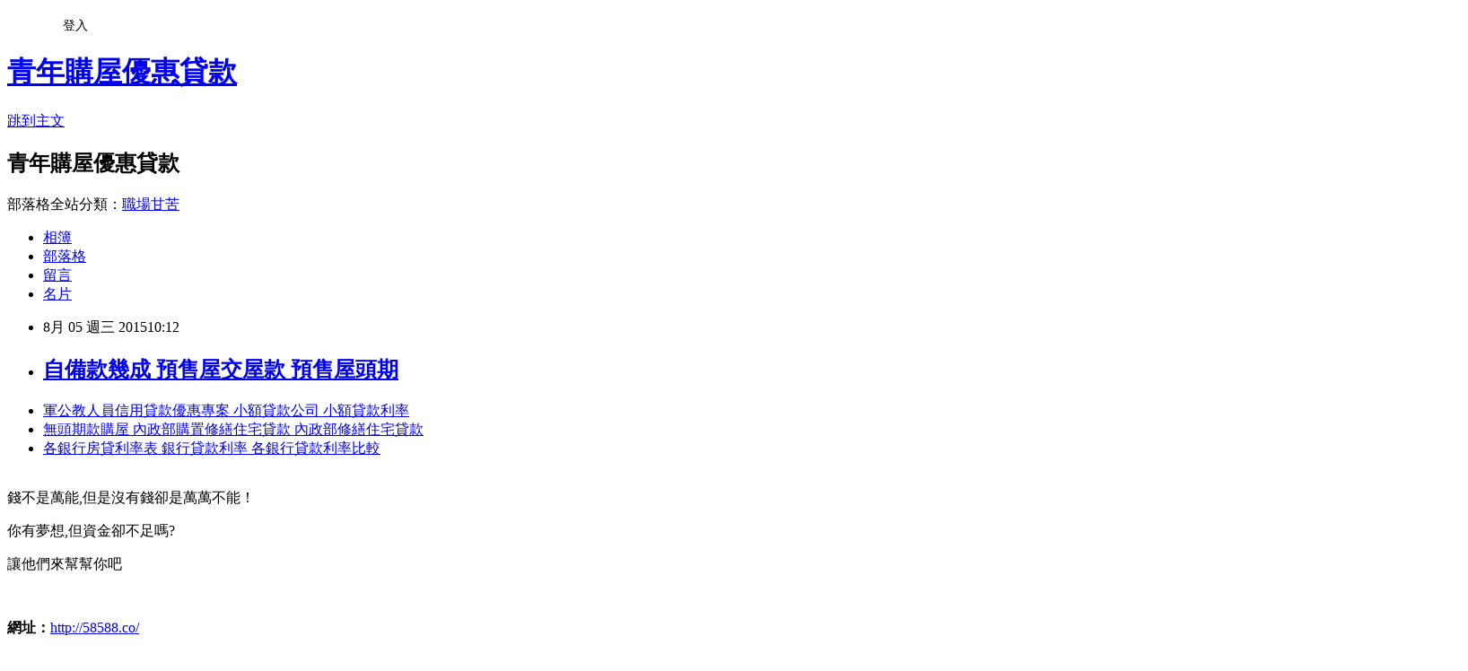

--- FILE ---
content_type: text/html; charset=utf-8
request_url: https://gdty5yl00n.pixnet.net/blog/posts/12077956350
body_size: 28136
content:
<!DOCTYPE html><html lang="zh-TW"><head><meta charSet="utf-8"/><meta name="viewport" content="width=device-width, initial-scale=1"/><link rel="stylesheet" href="https://static.1px.tw/blog-next/_next/static/chunks/b1e52b495cc0137c.css" data-precedence="next"/><link rel="stylesheet" href="/fix.css?v=202601171405" type="text/css" data-precedence="medium"/><link rel="stylesheet" href="https://s3.1px.tw/blog/theme/choc/iframe-popup.css?v=202601171405" type="text/css" data-precedence="medium"/><link rel="stylesheet" href="https://s3.1px.tw/blog/theme/choc/plugins.min.css?v=202601171405" type="text/css" data-precedence="medium"/><link rel="stylesheet" href="https://s3.1px.tw/blog/theme/choc/openid-comment.css?v=202601171405" type="text/css" data-precedence="medium"/><link rel="stylesheet" href="https://s3.1px.tw/blog/theme/choc/style.min.css?v=202601171405" type="text/css" data-precedence="medium"/><link rel="stylesheet" href="https://s3.1px.tw/blog/theme/choc/main.min.css?v=202601171405" type="text/css" data-precedence="medium"/><link rel="stylesheet" href="https://pimg.1px.tw/gdty5yl00n/assets/gdty5yl00n.css?v=202601171405" type="text/css" data-precedence="medium"/><link rel="stylesheet" href="https://s3.1px.tw/blog/theme/choc/author-info.css?v=202601171405" type="text/css" data-precedence="medium"/><link rel="stylesheet" href="https://s3.1px.tw/blog/theme/choc/idlePop.min.css?v=202601171405" type="text/css" data-precedence="medium"/><link rel="preload" as="script" fetchPriority="low" href="https://static.1px.tw/blog-next/_next/static/chunks/94688e2baa9fea03.js"/><script src="https://static.1px.tw/blog-next/_next/static/chunks/41eaa5427c45ebcc.js" async=""></script><script src="https://static.1px.tw/blog-next/_next/static/chunks/e2c6231760bc85bd.js" async=""></script><script src="https://static.1px.tw/blog-next/_next/static/chunks/94bde6376cf279be.js" async=""></script><script src="https://static.1px.tw/blog-next/_next/static/chunks/426b9d9d938a9eb4.js" async=""></script><script src="https://static.1px.tw/blog-next/_next/static/chunks/turbopack-5021d21b4b170dda.js" async=""></script><script src="https://static.1px.tw/blog-next/_next/static/chunks/ff1a16fafef87110.js" async=""></script><script src="https://static.1px.tw/blog-next/_next/static/chunks/e308b2b9ce476a3e.js" async=""></script><script src="https://static.1px.tw/blog-next/_next/static/chunks/2bf79572a40338b7.js" async=""></script><script src="https://static.1px.tw/blog-next/_next/static/chunks/d3c6eed28c1dd8e2.js" async=""></script><script src="https://static.1px.tw/blog-next/_next/static/chunks/d4d39cfc2a072218.js" async=""></script><script src="https://static.1px.tw/blog-next/_next/static/chunks/6a5d72c05b9cd4ba.js" async=""></script><script src="https://static.1px.tw/blog-next/_next/static/chunks/8af6103cf1375f47.js" async=""></script><script src="https://static.1px.tw/blog-next/_next/static/chunks/60d08651d643cedc.js" async=""></script><script src="https://static.1px.tw/blog-next/_next/static/chunks/0ae21416dac1fa83.js" async=""></script><script src="https://static.1px.tw/blog-next/_next/static/chunks/6d1100e43ad18157.js" async=""></script><script src="https://static.1px.tw/blog-next/_next/static/chunks/87eeaf7a3b9005e8.js" async=""></script><script src="https://static.1px.tw/blog-next/_next/static/chunks/ed01c75076819ebd.js" async=""></script><script src="https://static.1px.tw/blog-next/_next/static/chunks/a4df8fc19a9a82e6.js" async=""></script><title>自備款幾成 預售屋交屋款 預售屋頭期</title><meta name="description" content=" 軍公教人員信用貸款優惠專案 小額貸款公司 小額貸款利率無頭期款購屋 內政部購置修繕住宅貸款 內政部修繕住宅貸款各銀行房貸利率表 銀行貸款利率 各銀行貸款利率比較  "/><meta name="author" content="青年購屋優惠貸款"/><meta name="google-adsense-platform-account" content="pub-2647689032095179"/><meta name="fb:app_id" content="101730233200171"/><link rel="canonical" href="https://gdty5yl00n.pixnet.net/blog/posts/12077956350"/><meta property="og:title" content="自備款幾成 預售屋交屋款 預售屋頭期"/><meta property="og:description" content=" 軍公教人員信用貸款優惠專案 小額貸款公司 小額貸款利率無頭期款購屋 內政部購置修繕住宅貸款 內政部修繕住宅貸款各銀行房貸利率表 銀行貸款利率 各銀行貸款利率比較  "/><meta property="og:url" content="https://gdty5yl00n.pixnet.net/blog/posts/12077956350"/><meta property="og:image" content="http://pic.58588.co/"/><meta property="og:type" content="article"/><meta name="twitter:card" content="summary_large_image"/><meta name="twitter:title" content="自備款幾成 預售屋交屋款 預售屋頭期"/><meta name="twitter:description" content=" 軍公教人員信用貸款優惠專案 小額貸款公司 小額貸款利率無頭期款購屋 內政部購置修繕住宅貸款 內政部修繕住宅貸款各銀行房貸利率表 銀行貸款利率 各銀行貸款利率比較  "/><meta name="twitter:image" content="http://pic.58588.co/"/><link rel="icon" href="/favicon.ico?favicon.a62c60e0.ico" sizes="32x32" type="image/x-icon"/><script src="https://static.1px.tw/blog-next/_next/static/chunks/a6dad97d9634a72d.js" noModule=""></script></head><body><!--$--><!--/$--><!--$?--><template id="B:0"></template><!--/$--><script>requestAnimationFrame(function(){$RT=performance.now()});</script><script src="https://static.1px.tw/blog-next/_next/static/chunks/94688e2baa9fea03.js" id="_R_" async=""></script><div hidden id="S:0"><script id="pixnet-vars">
        window.PIXNET = {
          post_id: "12077956350",
          name: "gdty5yl00n",
          user_id: 0,
          blog_id: "5703353",
          display_ads: true
        };
      </script><script type="text/javascript" src="https://code.jquery.com/jquery-latest.min.js"></script><script id="json-ld-article-script" type="application/ld+json">{"@context":"https:\u002F\u002Fschema.org","@type":"BlogPosting","isAccessibleForFree":true,"mainEntityOfPage":{"@type":"WebPage","@id":"https:\u002F\u002Fgdty5yl00n.pixnet.net\u002Fblog\u002Fposts\u002F12077956350"},"headline":"自備款幾成 預售屋交屋款 預售屋頭期","description":"\u003Cimg src=\"http:\u002F\u002Fpic.58588.co\u002F\" alt=\"\" \u002F\u003E\u003Cbr \u002F\u003E\u003Cbr\u003E&#13; \u003Ca href=\"http:\u002F\u002F58588.co\u002F\" target=\"_blank\" style=\"text-decoration: none;\"\u003E軍公教人員信用貸款優惠專案 小額貸款公司 小額貸款利率\u003C\u002Fa\u003E\u003Ca href=\"http:\u002F\u002F58588.co\u002F\" target=\"_blank\" style=\"text-decoration: none;\"\u003E無頭期款購屋 內政部購置修繕住宅貸款 內政部修繕住宅貸款\u003C\u002Fa\u003E\u003Ca href=\"http:\u002F\u002F58588.co\u002F\" target=\"_blank\" style=\"text-decoration: none;\"\u003E各銀行房貸利率表 銀行貸款利率 各銀行貸款利率比較\u003C\u002Fa\u003E\u003Cbr\u003E&#13; \u003Cbr\u003E&#13; \u003Cbr\u003E","articleBody":"\u003Cul\u003E\r\n\u003Cli\u003E\u003Ca href=\"http:\u002F\u002F58588.co\u002F\" target=\"_blank\" style=\"text-decoration: none;\"\u003E軍公教人員信用貸款優惠專案 小額貸款公司 小額貸款利率\u003C\u002Fa\u003E\u003C\u002Fli\u003E\u003Cli\u003E\u003Ca href=\"http:\u002F\u002F58588.co\u002F\" target=\"_blank\" style=\"text-decoration: none;\"\u003E無頭期款購屋 內政部購置修繕住宅貸款 內政部修繕住宅貸款\u003C\u002Fa\u003E\u003C\u002Fli\u003E\u003Cli\u003E\u003Ca href=\"http:\u002F\u002F58588.co\u002F\" target=\"_blank\" style=\"text-decoration: none;\"\u003E各銀行房貸利率表 銀行貸款利率 各銀行貸款利率比較\u003C\u002Fa\u003E\u003C\u002Fli\u003E\u003Cbr\u002F\u003E\r\n\u003C\u002Ful\u003E\r\n\r\n\u003Cp\u003E\u003Cspan style=\"font-family: arial, helvetica, sans-serif; font-size: 14pt;\"\u003E錢不是萬能,但是沒有錢卻是萬萬不能！\u003C\u002Fspan\u003E\u003C\u002Fp\u003E\r\n\u003Cp\u003E\u003Cspan style=\"font-family: arial, helvetica, sans-serif; font-size: 14pt;\"\u003E你有夢想,但資金卻不足嗎?\u003C\u002Fspan\u003E\u003C\u002Fp\u003E\r\n\u003Cp\u003E\u003Cspan style=\"font-family: arial, helvetica, sans-serif; font-size: 14pt;\"\u003E讓他們來幫幫你吧\u003C\u002Fspan\u003E\u003C\u002Fp\u003E\r\n\u003Cbr\u003E\r\n\u003Cp\u003E\u003Cspan style=\"font-family: arial, helvetica, sans-serif; font-size: 14pt;\"\u003E\u003Cstrong\u003E網址：\u003C\u002Fstrong\u003E\u003Cspan style=\"text-decoration: underline;\"\u003E\u003Cspan style=\"font-size: 24pt; color: #ff0000;\"\u003E\u003Ca href=\"http:\u002F\u002F58588.co\u002F\" target=\"_blank\"\u003E\u003Cspan style=\"color: #ff0000; text-decoration: underline;\"\u003Ehttp:\u002F\u002F58588.co\u002F\u003C\u002Fspan\u003E\u003C\u002Fa\u003E\u003C\u002Fspan\u003E\u003C\u002Fspan\u003E\u003C\u002Fspan\u003E\u003C\u002Fp\u003E\r\n\u003Cp\u003E\u003Ca href=\"http:\u002F\u002F58588.co\u002F\" target=\"_blank\"\u003E\u003Cimg src=\"http:\u002F\u002Fpic.58588.co\u002F\" alt=\"\" \u002F\u003E\u003C\u002Fa\u003E\u003C\u002Fp\u003E反課綱抗議活動層級升高，民進黨中央宣佈，蔡英文主席決定今天返回臺北召開黨中央及黨團幹部會議，原定在台南的所有行程全數取消。\u003Cbr\u002F\u003E\u003Cbr\u002F\u003Evar LIGHTBOX_DARLA_CONFIG ={\"useYAC\":0,\"usePE\":0,\"servicePath\":\"https:\\\u002F\\\u002Ftw.news.yahoo.com\\\u002F__darla\\\u002Fphp\\\u002Ffc.php\",\"xservicePath\":\"\",\"beaconPath\":\"https:\\\u002F\\\u002Ftw.news.yahoo.com\\\u002F__darla\\\u002Fphp\\\u002Fb.php\",\"renderPath\":\"\",\"allowFiF\":false,\"srenderPath\":\"https:\\\u002F\\\u002Fs.yimg.com\\\u002Frq\\\u002Fdarla\\\u002F2-8-9\\\u002Fhtml\\\u002Fr-sf.html\",\"renderFile\":\"https:\\\u002F\\\u002Fs.yimg.com\\\u002Frq\\\u002Fdarla\\\u002F2-8-9\\\u002Fhtml\\\u002Fr-sf.html\",\"sfbrenderPath\":\"https:\\\u002F\\\u002Fs.yimg.com\\\u002Frq\\\u002Fdarla\\\u002F2-8-9\\\u002Fhtml\\\u002Fr-sf.html\",\"msgPath\":\"https:\\\u002F\\\u002Ftw.news.yahoo.com\\\u002F__darla\\\u002F2-8-9\\\u002Fhtml\\\u002Fmsg.html\",\"cscPath\":\"https:\\\u002F\\\u002Fs.yimg.com\\\u002Frq\\\u002Fdarla\\\u002F2-8-9\\\u002Fhtml\\\u002Fr-csc.html\",\"root\":\"__darla\",\"edgeRoot\":\"https:\\\u002F\\\u002Fs.yimg.com\\\u002Frq\\\u002Fdarla\\\u002F2-8-9\",\"sedgeRoot\":\"https:\\\u002F\\\u002Fs.yimg.com\\\u002Frq\\\u002Fdarla\\\u002F2-8-9\",\"version\":\"2-8-9\",\"tpbURI\":\"\",\"hostFile\":\"https:\\\u002F\\\u002Fs.yimg.com\\\u002Frq\\\u002Fdarla\\\u002F2-8-9\\\u002Fjs\\\u002Fg-r-min.js\",\"beaconsDisabled\":true,\"rotationTimingDisabled\":true}var t_MediaGalleryBobaSpotlight_start = new Date().getTime();\u003Cbr\u002F\u003E\u003Cbr\u002F\u003E    內政部購置及修繕住宅貸款 輔助勞工修繕住宅貸款 勞工修繕住宅貸款104    \u003Cbr\u002F\u003E\u003Cbr\u002F\u003E                    \u003Cbr\u002F\u003E\u003Cbr\u002F\u003E                        Description Toggle\u003Cbr\u002F\u003E\u003Cbr\u002F\u003E                        \u003Cbr\u002F\u003E\u003Cbr\u002F\u003E                            \u003Cbr\u002F\u003E\u003Cbr\u002F\u003E                            \u003Cbr\u002F\u003E\u003Cbr\u002F\u003E                            \u003Cbr\u002F\u003E\u003Cbr\u002F\u003E                        \u003Cbr\u002F\u003E\u003Cbr\u002F\u003E                    \u003Cbr\u002F\u003E\u003Cbr\u002F\u003E                    \u003Cbr\u002F\u003E\u003Cbr\u002F\u003E                        \u003Cbr\u002F\u003E\u003Cbr\u002F\u003E        \u003Cbr\u002F\u003E\u003Cbr\u002F\u003E            \u003Cbr\u002F\u003E\u003Cbr\u002F\u003E            View\u003Cbr\u002F\u003E\u003Cbr\u002F\u003E        \u003Cbr\u002F\u003E\u003Cbr\u002F\u003E        \u003Cbr\u002F\u003E\u003Cbr\u002F\u003E        \u003Cbr\u002F\u003E\u003Cbr\u002F\u003E        \u003Cbr\u002F\u003E\u003Cbr\u002F\u003E            \u003Cbr\u002F\u003E\u003Cbr\u002F\u003E            View\u003Cbr\u002F\u003E\u003Cbr\u002F\u003E        \u003Cbr\u002F\u003E\u003Cbr\u002F\u003E        \u003Cbr\u002F\u003E\u003Cbr\u002F\u003E        \u003Cbr\u002F\u003E\u003Cbr\u002F\u003E        \u003Cbr\u002F\u003E\u003Cbr\u002F\u003E            \u003Cbr\u002F\u003E\u003Cbr\u002F\u003E            View\u003Cbr\u002F\u003E\u003Cbr\u002F\u003E        \u003Cbr\u002F\u003E\u003Cbr\u002F\u003E        \u003Cbr\u002F\u003E\u003Cbr\u002F\u003E        \u003Cbr\u002F\u003E\u003Cbr\u002F\u003E        \u003Cbr\u002F\u003E\u003Cbr\u002F\u003E            \u003Cbr\u002F\u003E\u003Cbr\u002F\u003E            View\u003Cbr\u002F\u003E\u003Cbr\u002F\u003E        \u003Cbr\u002F\u003E\u003Cbr\u002F\u003E        \u003Cbr\u002F\u003E\u003Cbr\u002F\u003E        \u003Cbr\u002F\u003E\u003Cbr\u002F\u003E        \u003Cbr\u002F\u003E\u003Cbr\u002F\u003E            \u003Cbr\u002F\u003E\u003Cbr\u002F\u003E            View\u003Cbr\u002F\u003E\u003Cbr\u002F\u003E        \u003Cbr\u002F\u003E\u003Cbr\u002F\u003E        \u003Cbr\u002F\u003E\u003Cbr\u002F\u003E        \u003Cbr\u002F\u003E\u003Cbr\u002F\u003E        \u003Cbr\u002F\u003E\u003Cbr\u002F\u003E            \u003Cbr\u002F\u003E\u003Cbr\u002F\u003E            View\u003Cbr\u002F\u003E\u003Cbr\u002F\u003E        \u003Cbr\u002F\u003E\u003Cbr\u002F\u003E        \u003Cbr\u002F\u003E\u003Cbr\u002F\u003E        \u003Cbr\u002F\u003E\u003Cbr\u002F\u003E        \u003Cbr\u002F\u003E\u003Cbr\u002F\u003E            \u003Cbr\u002F\u003E\u003Cbr\u002F\u003E            View\u003Cbr\u002F\u003E\u003Cbr\u002F\u003E        \u003Cbr\u002F\u003E\u003Cbr\u002F\u003E        \u003Cbr\u002F\u003E\u003Cbr\u002F\u003E        \u003Cbr\u002F\u003E\u003Cbr\u002F\u003E        \u003Cbr\u002F\u003E\u003Cbr\u002F\u003E            \u003Cbr\u002F\u003E\u003Cbr\u002F\u003E            View\u003Cbr\u002F\u003E\u003Cbr\u002F\u003E        \u003Cbr\u002F\u003E\u003Cbr\u002F\u003E        \u003Cbr\u002F\u003E\u003Cbr\u002F\u003E        \u003Cbr\u002F\u003E\u003Cbr\u002F\u003E        \u003Cbr\u002F\u003E\u003Cbr\u002F\u003E            \u003Cbr\u002F\u003E\u003Cbr\u002F\u003E            View\u003Cbr\u002F\u003E\u003Cbr\u002F\u003E        \u003Cbr\u002F\u003E\u003Cbr\u002F\u003E        \u003Cbr\u002F\u003E\u003Cbr\u002F\u003E        \u003Cbr\u002F\u003E\u003Cbr\u002F\u003E        \u003Cbr\u002F\u003E\u003Cbr\u002F\u003E            \u003Cbr\u002F\u003E\u003Cbr\u002F\u003E            View\u003Cbr\u002F\u003E\u003Cbr\u002F\u003E        \u003Cbr\u002F\u003E\u003Cbr\u002F\u003E        \u003Cbr\u002F\u003E\u003Cbr\u002F\u003E        \u003Cbr\u002F\u003E\u003Cbr\u002F\u003E     苗栗買房頭期款 買車頭期款 買房子頭期款   \u003Cbr\u002F\u003E\u003Cbr\u002F\u003E            \u003Cbr\u002F\u003E\u003Cbr\u002F\u003E            View\u003Cbr\u002F\u003E\u003Cbr\u002F\u003E        \u003Cbr\u002F\u003E\u003Cbr\u002F\u003E無自備款購屋 沒有自備款能買房嗎 買屋無自備款        \u003Cbr\u002F\u003E\u003Cbr\u002F\u003E        \u003Cbr\u002F\u003E\u003Cbr\u002F\u003E        \u003Cbr\u002F\u003E\u003Cbr\u002F\u003E            \u003Cbr\u002F\u003E\u003Cbr\u002F\u003E            View\u003Cbr\u002F\u003E\u003Cbr\u002F\u003E        \u003Cbr\u002F\u003E\u003Cbr\u002F\u003E        \u003Cbr\u002F\u003E\u003Cbr\u002F\u003E        \u003Cbr\u002F\u003E\u003Cbr\u002F\u003E        \u003Cbr\u002F\u003E\u003Cbr\u002F\u003E            \u003Cbr\u002F\u003E\u003Cbr\u002F\u003E            View\u003Cbr\u002F\u003E\u003Cbr\u002F\u003E        \u003Cbr\u002F\u003E\u003Cbr\u002F\u003E        \u003Cbr\u002F\u003E\u003Cbr\u002F\u003E        \u003Cbr\u002F\u003E\u003Cbr\u002F\u003E        \u003Cbr\u002F\u003E\u003Cbr\u002F\u003E            \u003Cbr\u002F\u003E\u003Cbr\u002F\u003E            View\u003Cbr\u002F\u003E\u003Cbr\u002F\u003E        \u003Cbr\u002F\u003E\u003Cbr\u002F\u003E        \u003Cbr\u002F\u003E\u003Cbr\u002F\u003E        \u003Cbr\u002F\u003E\u003Cbr\u002F\u003E        \u003Cbr\u002F\u003E\u003Cbr\u002F\u003E            \u003Cbr\u002F\u003E\u003Cbr\u002F\u003E            View\u003Cbr\u002F\u003E\u003Cbr\u002F\u003E        \u003Cbr\u002F\u003E\u003Cbr\u002F\u003E        \u003Cbr\u002F\u003E\u003Cbr\u002F\u003E        \u003Cbr\u002F\u003E\u003Cbr\u002F\u003E        \u003Cbr\u002F\u003E\u003Cbr\u002F\u003E            \u003Cbr\u002F\u003E\u003Cbr\u002F\u003E            View\u003Cbr\u002F\u003E\u003Cbr\u002F\u003E        \u003Cbr\u002F\u003E\u003Cbr\u002F\u003E        \u003Cbr\u002F\u003E\u003Cbr\u002F\u003E        \u003Cbr\u002F\u003E\u003Cbr\u002F\u003E        \u003Cbr\u002F\u003E\u003Cbr\u002F\u003E            \u003Cbr\u002F\u003E\u003Cbr\u002F\u003E            View\u003Cbr\u002F\u003E\u003Cbr\u002F\u003E        \u003Cbr\u002F\u003E\u003Cbr\u002F\u003E        \u003Cbr\u002F\u003E\u003Cbr\u002F\u003E        \u003Cbr\u002F\u003E\u003Cbr\u002F\u003E        \u003Cbr\u002F\u003E\u003Cbr\u002F\u003E            \u003Cbr\u002F\u003E\u003Cbr\u002F\u003E            View\u003Cbr\u002F\u003E\u003Cbr\u002F\u003E        \u003Cbr\u002F\u003E\u003Cbr\u002F\u003E        \u003Cbr\u002F\u003E\u003Cbr\u002F\u003E        \u003Cbr\u002F\u003E\u003Cbr\u002F\u003E        \u003Cbr\u002F\u003E\u003Cbr\u002F\u003E            \u003Cbr\u002F\u003E\u003Cbr\u002F\u003E            View\u003Cbr\u002F\u003E\u003Cbr\u002F\u003E        \u003Cbr\u002F\u003E\u003Cbr\u002F\u003E      自備款幾成 預售屋交屋款 預售屋頭期  \u003Cbr\u002F\u003E\u003Cbr\u002F\u003E        \u003Cbr\u002F\u003E\u003Cbr\u002F\u003E        \u003Cbr\u002F\u003E\u003Cbr\u002F\u003E            \u003Cbr\u002F\u003E\u003Cbr\u002F\u003E            View\u003Cbr\u002F\u003E\u003Cbr\u002F\u003E        \u003Cbr\u002F\u003E\u003Cbr\u002F\u003E        \u003Cbr\u002F\u003E\u003Cbr\u002F\u003E        \u003Cbr\u002F\u003E\u003Cbr\u002F\u003E        \u003Cbr\u002F\u003E\u003Cbr\u002F\u003E            \u003Cbr\u002F\u003E\u003Cbr\u002F\u003E            View\u003Cbr\u002F\u003E\u003Cbr\u002F\u003E        \u003Cbr\u002F\u003E\u003Cbr\u002F\u003E        \u003Cbr\u002F\u003E\u003Cbr\u002F\u003E        \u003Cbr\u002F\u003E\u003Cbr\u002F\u003E       104年勞工保險被保險人紓困貸款 勞工保險紓困貸款 勞工保險被保險人紓困貸款 \u003Cbr\u002F\u003E\u003Cbr\u002F\u003E            \u003Cbr\u002F\u003E\u003Cbr\u002F\u003E            View\u003Cbr\u002F\u003E\u003Cbr\u002F\u003E        \u003Cbr\u002F\u003E\u003Cbr\u002F\u003E        \u003Cbr\u002F\u003E\u003Cbr\u002F\u003E        \u003Cbr\u002F\u003E\u003Cbr\u002F\u003E        \u003Cbr\u002F\u003E\u003Cbr\u002F\u003E            \u003Cbr\u002F\u003E\u003Cbr\u002F\u003E            View\u003Cbr\u002F\u003E\u003Cbr\u002F\u003E        \u003Cbr\u002F\u003E\u003Cbr\u002F\u003E        \u003Cbr\u002F\u003E\u003Cbr\u002F\u003E        \u003Cbr\u002F\u003E\u003Cbr\u002F\u003E        \u003Cbr\u002F\u003E\u003Cbr\u002F\u003E            \u003Cbr\u002F\u003E\u003Cbr\u002F\u003E            View\u003Cbr\u002F\u003E\u003Cbr\u002F\u003E        \u003Cbr\u002F\u003E\u003Cbr\u002F\u003E        \u003Cbr\u002F\u003E\u003Cbr\u002F\u003E        \u003Cbr\u002F\u003E\u003Cbr\u002F\u003E        \u003Cbr\u002F\u003E\u003Cbr\u002F\u003E            \u003Cbr\u002F\u003E\u003Cbr\u002F\u003E            View\u003Cbr\u002F\u003E\u003Cbr\u002F\u003E        \u003Cbr\u002F\u003E\u003Cbr\u002F\u003E        \u003Cbr\u002F\u003E\u003Cbr\u002F\u003E        \u003Cbr\u002F\u003E\u003Cbr\u002F\u003E        \u003Cbr\u002F\u003E\u003Cbr\u002F\u003E            \u003Cbr\u002F\u003E\u003Cbr\u002F\u003E            View\u003Cbr\u002F\u003E\u003Cbr\u002F\u003E        \u003Cbr\u002F\u003E\u003Cbr\u002F\u003E        \u003Cbr\u002F\u003E\u003Cbr\u002F\u003E        \u003Cbr\u002F\u003E\u003Cbr\u002F\u003E        \u003Cbr\u002F\u003E\u003Cbr\u002F\u003E            \u003Cbr\u002F\u003E\u003Cbr\u002F\u003E            View\u003Cbr\u002F\u003E\u003Cbr\u002F\u003E        \u003Cbr\u002F\u003E\u003Cbr\u002F\u003E        \u003Cbr\u002F\u003E\u003Cbr\u002F\u003E        \u003Cbr\u002F\u003E\u003Cbr\u002F\u003E        \u003Cbr\u002F\u003E\u003Cbr\u002F\u003E            \u003Cbr\u002F\u003E\u003Cbr\u002F\u003E            View\u003Cbr\u002F\u003E\u003Cbr\u002F\u003E        \u003Cbr\u002F\u003E\u003Cbr\u002F\u003E        \u003Cbr\u002F\u003E\u003Cbr\u002F\u003E        \u003Cbr\u002F\u003E\u003Cbr\u002F\u003E        \u003Cbr\u002F\u003E\u003Cbr\u002F\u003E            \u003Cbr\u002F\u003E\u003Cbr\u002F\u003E            View\u003Cbr\u002F\u003E\u003Cbr\u002F\u003E        \u003Cbr\u002F\u003E\u003Cbr\u002F\u003E        \u003Cbr\u002F\u003E\u003Cbr\u002F\u003E        \u003Cbr\u002F\u003E\u003Cbr\u002F\u003E        \u003Cbr\u002F\u003E\u003Cbr\u002F\u003E            \u003Cbr\u002F\u003E\u003Cbr\u002F\u003E            View\u003Cbr\u002F\u003E\u003Cbr\u002F\u003E        \u003Cbr\u002F\u003E\u003Cbr\u002F\u003E        \u003Cbr\u002F\u003E\u003Cbr\u002F\u003E        \u003Cbr\u002F\u003E\u003Cbr\u002F\u003E                    \u003Cbr\u002F\u003E\u003Cbr\u002F\u003E                        \u003Cbr\u002F\u003E\u003Cbr\u002F\u003E                            1 - 25 \u002F 30\u003Cbr\u002F\u003E\u003Cbr\u002F\u003E                        \u003Cbr\u002F\u003E\u003Cbr\u002F\u003E                        \u003Cbr\u002F\u003E\u003Cbr\u002F\u003E                        \u003Cbr\u002F\u003E\u003Cbr\u002F\u003E                    \u003Cbr\u002F\u003E\u003Cbr\u002F\u003E                \u003Cbr\u002F\u003E\u003Cbr\u002F\u003E                \u003Cbr\u002F\u003E\u003Cbr\u002F\u003E                    \u003Cbr\u002F\u003E\u003Cbr\u002F\u003E                        \u003Cbr\u002F\u003E\u003Cbr\u002F\u003E                            \u003Cbr\u002F\u003E\u003Cbr\u002F\u003E                    \u003Cbr\u002F\u003E\u003Cbr\u002F\u003E                    \u003Cbr\u002F\u003E\u003Cbr\u002F\u003E                        \u003Cbr\u002F\u003E\u003Cbr\u002F\u003E                            針對外界質疑，學生反課綱等抗議行動，是因為民進黨提供資源所促成，蔡英文則表示，「民進黨對社會運動所採取的態度都是一樣，就是對訴求和我們．．． 較多針對外界質疑，學生反課綱等抗議行動，是因為民進黨提供資源所促成，蔡英文則表示，「民進黨對社會運動所採取的態度都是一樣，就是對訴求和我們一致的社會運動，提供物資上的支援和協助。」 較少\u003Cbr\u002F\u003E\u003Cbr\u002F\u003E                        \u003Cbr\u002F\u003E\u003Cbr\u002F\u003E                        \u003Cbr\u002F\u003E\u003Cbr\u002F\u003E                    \u003Cbr\u002F\u003E\u003Cbr\u002F\u003E                    \u003Cbr\u002F\u003E\u003Cbr\u002F\u003E                    \u003Cbr\u002F\u003E\u003Cbr\u002F\u003E                            1 \u002F 30\u003Cbr\u002F\u003E\u003Cbr\u002F\u003E                        \u003Cbr\u002F\u003E\u003Cbr\u002F\u003E                        \u003Cbr\u002F\u003E\u003Cbr\u002F\u003E                            台灣醒報\u003Cbr\u002F\u003E\u003Cbr\u002F\u003E                        \u003Cbr\u002F\u003E\u003Cbr\u002F\u003E                        \u003Cbr\u002F\u003E\u003Cbr\u002F\u003E                            2015年7月29日週三 台北標準時間下午7時01分\u003Cbr\u002F\u003E\u003Cbr\u002F\u003E                        \u003Cbr\u002F\u003E\u003Cbr\u002F\u003E                        \u003Cbr\u002F\u003E\u003Cbr\u002F\u003E                            Share to Facebook\u003Cbr\u002F\u003E\u003Cbr\u002F\u003E                            Share to Twitter\u003Cbr\u002F\u003E\u003Cbr\u002F\u003E                            Share to Pinterest\u003Cbr\u002F\u003E\u003Cbr\u002F\u003E                        \u003Cbr\u002F\u003E\u003Cbr\u002F\u003E                    \u003Cbr\u002F\u003E\u003Cbr\u002F\u003E                    \u003Cbr\u002F\u003E\u003Cbr\u002F\u003E                        Close\u003Cbr\u002F\u003E\u003Cbr\u002F\u003E                        Previous imageNext image\u003Cbr\u002F\u003E\u003Cbr\u002F\u003E                    \u003Cbr\u002F\u003E\u003Cbr\u002F\u003E                \u003Cbr\u002F\u003E\u003Cbr\u002F\u003E        \u003Cbr\u002F\u003E\u003Cbr\u002F\u003E        \u003Cbr\u002F\u003E\u003Cbr\u002F\u003E            var lightbox_ult_mid=\"spotlight_article_embedded1\",lightbox_ult_mit=\"Article Body\",lightbox_ult_site=\"news\",lightbox_ult_region=\"TW\",lightbox_ult_lang=\"zh-Hant-TW\",lightbox_default_spaceid=\"2144404928\";\u003Cbr\u002F\u003E\u003Cbr\u002F\u003E        var t_MediaGalleryBobaSpotlight_end = new Date().getTime();\u003Cul\u003E\r\n\u003Cli\u003E\u003Ca href=\"http:\u002F\u002Fblog.xuite.net\u002Fwoo05ur27m\u002Fblog\u002F329983463\" target=\"_blank\" style=\"text-decoration: none;\"\u003E各銀行車貸利率 車貸利息 房屋貸款利率最低\u003C\u002Fa\u003E\u003C\u002Fli\u003E\u003Cli\u003E\u003Ca href=\"http:\u002F\u002Fillegal825.pixnet.net\u002Fblog\u002Fpost\u002F77954925-%e4%b8%ad%e5%8f%a4%e8%bb%8a%e8%b2%b8%e6%ac%be%e5%88%a9%e7%8e%87-%e6%b1%bd%e8%bb%8a%e8%b2%b8%e6%ac%be%e5%88%a9%e7%8e%87-%e4%b8%ad%e5%8f%a4%e8%bb%8a%e8%b2%b8%e6%a2%9d%e4%bb%b6\" target=\"_blank\" style=\"text-decoration: none;\"\u003E中古車貸款利率 汽車貸款利率 中古車貸條件\u003C\u002Fa\u003E\u003C\u002Fli\u003E\u003Cli\u003E\u003Ca href=\"http:\u002F\u002Fblog.yam.com\u002Fmio06hj27c\u002Farticle\u002F98664732\" target=\"_blank\" style=\"text-decoration: none;\"\u003E銀行貸款試算表 房貸轉貸利率比較 房貨利率比較\u003C\u002Fa\u003E\u003C\u002Fli\u003E\u003Cli\u003E\u003Ca href=\"http:\u002F\u002Fblog.udn.com\u002Ffvj90hu19u\u002F27220602\" target=\"_blank\" style=\"text-decoration: none;\"\u003E青年首購貸款財政部 財政部青年安心成家貸款 青年安心成家方案青年首次購屋優惠貸款\u003C\u002Fa\u003E\u003C\u002Fli\u003E\u003Cli\u003E\u003Ca href=\"http:\u002F\u002Fwho9539.pixnet.net\u002Fblog\u002Fpost\u002F77953566-%e9%9d%92%e5%b9%b4%e8%b3%bc%e5%b1%8b%e8%b2%b8%e6%ac%be%e8%a9%a6%e7%ae%97-%e5%8e%9f%e4%bd%8f%e6%b0%91%e8%b2%b7%e6%88%bf%e8%b2%b8%e6%ac%be-%e5%8e%9f%e4%bd%8f%e6%b0%91%e9%a6%96\" target=\"_blank\" style=\"text-decoration: none;\"\u003E青年購屋貸款試算 原住民買房貸款 原住民首次購屋\u003C\u002Fa\u003E\u003C\u002Fli\u003E\u003Cli\u003E\u003Ca href=\"http:\u002F\u002Ffastcoco888.pixnet.net\u002Fblog\u002Fpost\u002F77954031-%e5%b0%8f%e9%a1%8d%e8%b2%b8%e6%ac%be%e5%88%a9%e7%8e%87-%e9%83%b5%e5%b1%80%e4%bf%9d%e5%96%ae%e8%b2%b8%e6%ac%be-%e9%83%b5%e5%b1%80%e8%bb%8d%e4%ba%ba%e8%b2%b8%e6%ac%be\" target=\"_blank\" style=\"text-decoration: none;\"\u003E小額貸款利率 郵局保單貸款 郵局軍人貸款\u003C\u002Fa\u003E\u003C\u002Fli\u003E\u003Cli\u003E\u003Ca href=\"http:\u002F\u002Fblog.yam.com\u002Fivn16bp28z\u002Farticle\u002F98665291\" target=\"_blank\" style=\"text-decoration: none;\"\u003E青年成家貸款 法拍土地貸款 法拍貸款銀行\u003C\u002Fa\u003E\u003C\u002Fli\u003E\r\n\u003C\u002Ful\u003E\u003Cbr\u002F\u003E","image":["http:\u002F\u002Fpic.58588.co\u002F"],"author":{"@type":"Person","name":"青年購屋優惠貸款","url":"https:\u002F\u002Fwww.pixnet.net\u002Fpcard\u002Fgdty5yl00n"},"publisher":{"@type":"Organization","name":"青年購屋優惠貸款","logo":{"@type":"ImageObject","url":"https:\u002F\u002Fs3.1px.tw\u002Fblog\u002Fcommon\u002Favatar\u002Fblog_cover_dark.jpg"}},"datePublished":"2015-08-05T02:12:08.000Z","dateModified":"","keywords":[],"articleSection":"心情日記"}</script><template id="P:1"></template><template id="P:2"></template><template id="P:3"></template><section aria-label="Notifications alt+T" tabindex="-1" aria-live="polite" aria-relevant="additions text" aria-atomic="false"></section></div><script>(self.__next_f=self.__next_f||[]).push([0])</script><script>self.__next_f.push([1,"1:\"$Sreact.fragment\"\n3:I[39756,[\"https://static.1px.tw/blog-next/_next/static/chunks/ff1a16fafef87110.js\",\"https://static.1px.tw/blog-next/_next/static/chunks/e308b2b9ce476a3e.js\"],\"default\"]\n4:I[53536,[\"https://static.1px.tw/blog-next/_next/static/chunks/ff1a16fafef87110.js\",\"https://static.1px.tw/blog-next/_next/static/chunks/e308b2b9ce476a3e.js\"],\"default\"]\n6:I[97367,[\"https://static.1px.tw/blog-next/_next/static/chunks/ff1a16fafef87110.js\",\"https://static.1px.tw/blog-next/_next/static/chunks/e308b2b9ce476a3e.js\"],\"OutletBoundary\"]\n8:I[97367,[\"https://static.1px.tw/blog-next/_next/static/chunks/ff1a16fafef87110.js\",\"https://static.1px.tw/blog-next/_next/static/chunks/e308b2b9ce476a3e.js\"],\"ViewportBoundary\"]\na:I[97367,[\"https://static.1px.tw/blog-next/_next/static/chunks/ff1a16fafef87110.js\",\"https://static.1px.tw/blog-next/_next/static/chunks/e308b2b9ce476a3e.js\"],\"MetadataBoundary\"]\nc:I[63491,[\"https://static.1px.tw/blog-next/_next/static/chunks/2bf79572a40338b7.js\",\"https://static.1px.tw/blog-next/_next/static/chunks/d3c6eed28c1dd8e2.js\"],\"default\"]\n:HL[\"https://static.1px.tw/blog-next/_next/static/chunks/b1e52b495cc0137c.css\",\"style\"]\n"])</script><script>self.__next_f.push([1,"0:{\"P\":null,\"b\":\"GNVOoHTb9Me2mzjjXS7nK\",\"c\":[\"\",\"blog\",\"posts\",\"12077956350\"],\"q\":\"\",\"i\":false,\"f\":[[[\"\",{\"children\":[\"blog\",{\"children\":[\"posts\",{\"children\":[[\"id\",\"12077956350\",\"d\"],{\"children\":[\"__PAGE__\",{}]}]}]}]},\"$undefined\",\"$undefined\",true],[[\"$\",\"$1\",\"c\",{\"children\":[[[\"$\",\"script\",\"script-0\",{\"src\":\"https://static.1px.tw/blog-next/_next/static/chunks/d4d39cfc2a072218.js\",\"async\":true,\"nonce\":\"$undefined\"}],[\"$\",\"script\",\"script-1\",{\"src\":\"https://static.1px.tw/blog-next/_next/static/chunks/6a5d72c05b9cd4ba.js\",\"async\":true,\"nonce\":\"$undefined\"}],[\"$\",\"script\",\"script-2\",{\"src\":\"https://static.1px.tw/blog-next/_next/static/chunks/8af6103cf1375f47.js\",\"async\":true,\"nonce\":\"$undefined\"}]],\"$L2\"]}],{\"children\":[[\"$\",\"$1\",\"c\",{\"children\":[null,[\"$\",\"$L3\",null,{\"parallelRouterKey\":\"children\",\"error\":\"$undefined\",\"errorStyles\":\"$undefined\",\"errorScripts\":\"$undefined\",\"template\":[\"$\",\"$L4\",null,{}],\"templateStyles\":\"$undefined\",\"templateScripts\":\"$undefined\",\"notFound\":\"$undefined\",\"forbidden\":\"$undefined\",\"unauthorized\":\"$undefined\"}]]}],{\"children\":[[\"$\",\"$1\",\"c\",{\"children\":[null,[\"$\",\"$L3\",null,{\"parallelRouterKey\":\"children\",\"error\":\"$undefined\",\"errorStyles\":\"$undefined\",\"errorScripts\":\"$undefined\",\"template\":[\"$\",\"$L4\",null,{}],\"templateStyles\":\"$undefined\",\"templateScripts\":\"$undefined\",\"notFound\":\"$undefined\",\"forbidden\":\"$undefined\",\"unauthorized\":\"$undefined\"}]]}],{\"children\":[[\"$\",\"$1\",\"c\",{\"children\":[null,[\"$\",\"$L3\",null,{\"parallelRouterKey\":\"children\",\"error\":\"$undefined\",\"errorStyles\":\"$undefined\",\"errorScripts\":\"$undefined\",\"template\":[\"$\",\"$L4\",null,{}],\"templateStyles\":\"$undefined\",\"templateScripts\":\"$undefined\",\"notFound\":\"$undefined\",\"forbidden\":\"$undefined\",\"unauthorized\":\"$undefined\"}]]}],{\"children\":[[\"$\",\"$1\",\"c\",{\"children\":[\"$L5\",[[\"$\",\"link\",\"0\",{\"rel\":\"stylesheet\",\"href\":\"https://static.1px.tw/blog-next/_next/static/chunks/b1e52b495cc0137c.css\",\"precedence\":\"next\",\"crossOrigin\":\"$undefined\",\"nonce\":\"$undefined\"}],[\"$\",\"script\",\"script-0\",{\"src\":\"https://static.1px.tw/blog-next/_next/static/chunks/0ae21416dac1fa83.js\",\"async\":true,\"nonce\":\"$undefined\"}],[\"$\",\"script\",\"script-1\",{\"src\":\"https://static.1px.tw/blog-next/_next/static/chunks/6d1100e43ad18157.js\",\"async\":true,\"nonce\":\"$undefined\"}],[\"$\",\"script\",\"script-2\",{\"src\":\"https://static.1px.tw/blog-next/_next/static/chunks/87eeaf7a3b9005e8.js\",\"async\":true,\"nonce\":\"$undefined\"}],[\"$\",\"script\",\"script-3\",{\"src\":\"https://static.1px.tw/blog-next/_next/static/chunks/ed01c75076819ebd.js\",\"async\":true,\"nonce\":\"$undefined\"}],[\"$\",\"script\",\"script-4\",{\"src\":\"https://static.1px.tw/blog-next/_next/static/chunks/a4df8fc19a9a82e6.js\",\"async\":true,\"nonce\":\"$undefined\"}]],[\"$\",\"$L6\",null,{\"children\":\"$@7\"}]]}],{},null,false,false]},null,false,false]},null,false,false]},null,false,false]},null,false,false],[\"$\",\"$1\",\"h\",{\"children\":[null,[\"$\",\"$L8\",null,{\"children\":\"$@9\"}],[\"$\",\"$La\",null,{\"children\":\"$@b\"}],null]}],false]],\"m\":\"$undefined\",\"G\":[\"$c\",[]],\"S\":false}\n"])</script><script>self.__next_f.push([1,"9:[[\"$\",\"meta\",\"0\",{\"charSet\":\"utf-8\"}],[\"$\",\"meta\",\"1\",{\"name\":\"viewport\",\"content\":\"width=device-width, initial-scale=1\"}]]\n"])</script><script>self.__next_f.push([1,"d:I[79520,[\"https://static.1px.tw/blog-next/_next/static/chunks/d4d39cfc2a072218.js\",\"https://static.1px.tw/blog-next/_next/static/chunks/6a5d72c05b9cd4ba.js\",\"https://static.1px.tw/blog-next/_next/static/chunks/8af6103cf1375f47.js\"],\"\"]\n10:I[2352,[\"https://static.1px.tw/blog-next/_next/static/chunks/d4d39cfc2a072218.js\",\"https://static.1px.tw/blog-next/_next/static/chunks/6a5d72c05b9cd4ba.js\",\"https://static.1px.tw/blog-next/_next/static/chunks/8af6103cf1375f47.js\"],\"AdultWarningModal\"]\n11:I[69182,[\"https://static.1px.tw/blog-next/_next/static/chunks/d4d39cfc2a072218.js\",\"https://static.1px.tw/blog-next/_next/static/chunks/6a5d72c05b9cd4ba.js\",\"https://static.1px.tw/blog-next/_next/static/chunks/8af6103cf1375f47.js\"],\"HydrationComplete\"]\n12:I[12985,[\"https://static.1px.tw/blog-next/_next/static/chunks/d4d39cfc2a072218.js\",\"https://static.1px.tw/blog-next/_next/static/chunks/6a5d72c05b9cd4ba.js\",\"https://static.1px.tw/blog-next/_next/static/chunks/8af6103cf1375f47.js\"],\"NuqsAdapter\"]\n13:I[82782,[\"https://static.1px.tw/blog-next/_next/static/chunks/d4d39cfc2a072218.js\",\"https://static.1px.tw/blog-next/_next/static/chunks/6a5d72c05b9cd4ba.js\",\"https://static.1px.tw/blog-next/_next/static/chunks/8af6103cf1375f47.js\"],\"RefineContext\"]\n14:I[29306,[\"https://static.1px.tw/blog-next/_next/static/chunks/d4d39cfc2a072218.js\",\"https://static.1px.tw/blog-next/_next/static/chunks/6a5d72c05b9cd4ba.js\",\"https://static.1px.tw/blog-next/_next/static/chunks/8af6103cf1375f47.js\",\"https://static.1px.tw/blog-next/_next/static/chunks/60d08651d643cedc.js\",\"https://static.1px.tw/blog-next/_next/static/chunks/d3c6eed28c1dd8e2.js\"],\"default\"]\n2:[\"$\",\"html\",null,{\"lang\":\"zh-TW\",\"children\":[[\"$\",\"$Ld\",null,{\"id\":\"google-tag-manager\",\"strategy\":\"afterInteractive\",\"children\":\"\\n(function(w,d,s,l,i){w[l]=w[l]||[];w[l].push({'gtm.start':\\nnew Date().getTime(),event:'gtm.js'});var f=d.getElementsByTagName(s)[0],\\nj=d.createElement(s),dl=l!='dataLayer'?'\u0026l='+l:'';j.async=true;j.src=\\n'https://www.googletagmanager.com/gtm.js?id='+i+dl;f.parentNode.insertBefore(j,f);\\n})(window,document,'script','dataLayer','GTM-TRLQMPKX');\\n  \"}],\"$Le\",\"$Lf\",[\"$\",\"body\",null,{\"children\":[[\"$\",\"$L10\",null,{\"display\":false}],[\"$\",\"$L11\",null,{}],[\"$\",\"$L12\",null,{\"children\":[\"$\",\"$L13\",null,{\"children\":[\"$\",\"$L3\",null,{\"parallelRouterKey\":\"children\",\"error\":\"$undefined\",\"errorStyles\":\"$undefined\",\"errorScripts\":\"$undefined\",\"template\":[\"$\",\"$L4\",null,{}],\"templateStyles\":\"$undefined\",\"templateScripts\":\"$undefined\",\"notFound\":[[\"$\",\"$L14\",null,{}],[]],\"forbidden\":\"$undefined\",\"unauthorized\":\"$undefined\"}]}]}]]}]]}]\n"])</script><script>self.__next_f.push([1,"e:null\nf:null\n"])</script><script>self.__next_f.push([1,"16:I[27201,[\"https://static.1px.tw/blog-next/_next/static/chunks/ff1a16fafef87110.js\",\"https://static.1px.tw/blog-next/_next/static/chunks/e308b2b9ce476a3e.js\"],\"IconMark\"]\n5:[[\"$\",\"script\",null,{\"id\":\"pixnet-vars\",\"children\":\"\\n        window.PIXNET = {\\n          post_id: \\\"12077956350\\\",\\n          name: \\\"gdty5yl00n\\\",\\n          user_id: 0,\\n          blog_id: \\\"5703353\\\",\\n          display_ads: true\\n        };\\n      \"}],\"$L15\"]\n"])</script><script>self.__next_f.push([1,"b:[[\"$\",\"title\",\"0\",{\"children\":\"自備款幾成 預售屋交屋款 預售屋頭期\"}],[\"$\",\"meta\",\"1\",{\"name\":\"description\",\"content\":\"\\r 軍公教人員信用貸款優惠專案 小額貸款公司 小額貸款利率無頭期款購屋 內政部購置修繕住宅貸款 內政部修繕住宅貸款各銀行房貸利率表 銀行貸款利率 各銀行貸款利率比較\\r \\r \"}],[\"$\",\"meta\",\"2\",{\"name\":\"author\",\"content\":\"青年購屋優惠貸款\"}],[\"$\",\"meta\",\"3\",{\"name\":\"google-adsense-platform-account\",\"content\":\"pub-2647689032095179\"}],[\"$\",\"meta\",\"4\",{\"name\":\"fb:app_id\",\"content\":\"101730233200171\"}],[\"$\",\"link\",\"5\",{\"rel\":\"canonical\",\"href\":\"https://gdty5yl00n.pixnet.net/blog/posts/12077956350\"}],[\"$\",\"meta\",\"6\",{\"property\":\"og:title\",\"content\":\"自備款幾成 預售屋交屋款 預售屋頭期\"}],[\"$\",\"meta\",\"7\",{\"property\":\"og:description\",\"content\":\"\\r 軍公教人員信用貸款優惠專案 小額貸款公司 小額貸款利率無頭期款購屋 內政部購置修繕住宅貸款 內政部修繕住宅貸款各銀行房貸利率表 銀行貸款利率 各銀行貸款利率比較\\r \\r \"}],[\"$\",\"meta\",\"8\",{\"property\":\"og:url\",\"content\":\"https://gdty5yl00n.pixnet.net/blog/posts/12077956350\"}],[\"$\",\"meta\",\"9\",{\"property\":\"og:image\",\"content\":\"http://pic.58588.co/\"}],[\"$\",\"meta\",\"10\",{\"property\":\"og:type\",\"content\":\"article\"}],[\"$\",\"meta\",\"11\",{\"name\":\"twitter:card\",\"content\":\"summary_large_image\"}],[\"$\",\"meta\",\"12\",{\"name\":\"twitter:title\",\"content\":\"自備款幾成 預售屋交屋款 預售屋頭期\"}],[\"$\",\"meta\",\"13\",{\"name\":\"twitter:description\",\"content\":\"\\r 軍公教人員信用貸款優惠專案 小額貸款公司 小額貸款利率無頭期款購屋 內政部購置修繕住宅貸款 內政部修繕住宅貸款各銀行房貸利率表 銀行貸款利率 各銀行貸款利率比較\\r \\r \"}],[\"$\",\"meta\",\"14\",{\"name\":\"twitter:image\",\"content\":\"http://pic.58588.co/\"}],[\"$\",\"link\",\"15\",{\"rel\":\"icon\",\"href\":\"/favicon.ico?favicon.a62c60e0.ico\",\"sizes\":\"32x32\",\"type\":\"image/x-icon\"}],[\"$\",\"$L16\",\"16\",{}]]\n"])</script><script>self.__next_f.push([1,"7:null\n"])</script><script>self.__next_f.push([1,":HL[\"/fix.css?v=202601171405\",\"style\",{\"type\":\"text/css\"}]\n:HL[\"https://s3.1px.tw/blog/theme/choc/iframe-popup.css?v=202601171405\",\"style\",{\"type\":\"text/css\"}]\n:HL[\"https://s3.1px.tw/blog/theme/choc/plugins.min.css?v=202601171405\",\"style\",{\"type\":\"text/css\"}]\n:HL[\"https://s3.1px.tw/blog/theme/choc/openid-comment.css?v=202601171405\",\"style\",{\"type\":\"text/css\"}]\n:HL[\"https://s3.1px.tw/blog/theme/choc/style.min.css?v=202601171405\",\"style\",{\"type\":\"text/css\"}]\n:HL[\"https://s3.1px.tw/blog/theme/choc/main.min.css?v=202601171405\",\"style\",{\"type\":\"text/css\"}]\n:HL[\"https://pimg.1px.tw/gdty5yl00n/assets/gdty5yl00n.css?v=202601171405\",\"style\",{\"type\":\"text/css\"}]\n:HL[\"https://s3.1px.tw/blog/theme/choc/author-info.css?v=202601171405\",\"style\",{\"type\":\"text/css\"}]\n:HL[\"https://s3.1px.tw/blog/theme/choc/idlePop.min.css?v=202601171405\",\"style\",{\"type\":\"text/css\"}]\n17:T53a5,"])</script><script>self.__next_f.push([1,"{\"@context\":\"https:\\u002F\\u002Fschema.org\",\"@type\":\"BlogPosting\",\"isAccessibleForFree\":true,\"mainEntityOfPage\":{\"@type\":\"WebPage\",\"@id\":\"https:\\u002F\\u002Fgdty5yl00n.pixnet.net\\u002Fblog\\u002Fposts\\u002F12077956350\"},\"headline\":\"自備款幾成 預售屋交屋款 預售屋頭期\",\"description\":\"\\u003Cimg src=\\\"http:\\u002F\\u002Fpic.58588.co\\u002F\\\" alt=\\\"\\\" \\u002F\\u003E\\u003Cbr \\u002F\\u003E\\u003Cbr\\u003E\u0026#13; \\u003Ca href=\\\"http:\\u002F\\u002F58588.co\\u002F\\\" target=\\\"_blank\\\" style=\\\"text-decoration: none;\\\"\\u003E軍公教人員信用貸款優惠專案 小額貸款公司 小額貸款利率\\u003C\\u002Fa\\u003E\\u003Ca href=\\\"http:\\u002F\\u002F58588.co\\u002F\\\" target=\\\"_blank\\\" style=\\\"text-decoration: none;\\\"\\u003E無頭期款購屋 內政部購置修繕住宅貸款 內政部修繕住宅貸款\\u003C\\u002Fa\\u003E\\u003Ca href=\\\"http:\\u002F\\u002F58588.co\\u002F\\\" target=\\\"_blank\\\" style=\\\"text-decoration: none;\\\"\\u003E各銀行房貸利率表 銀行貸款利率 各銀行貸款利率比較\\u003C\\u002Fa\\u003E\\u003Cbr\\u003E\u0026#13; \\u003Cbr\\u003E\u0026#13; \\u003Cbr\\u003E\",\"articleBody\":\"\\u003Cul\\u003E\\r\\n\\u003Cli\\u003E\\u003Ca href=\\\"http:\\u002F\\u002F58588.co\\u002F\\\" target=\\\"_blank\\\" style=\\\"text-decoration: none;\\\"\\u003E軍公教人員信用貸款優惠專案 小額貸款公司 小額貸款利率\\u003C\\u002Fa\\u003E\\u003C\\u002Fli\\u003E\\u003Cli\\u003E\\u003Ca href=\\\"http:\\u002F\\u002F58588.co\\u002F\\\" target=\\\"_blank\\\" style=\\\"text-decoration: none;\\\"\\u003E無頭期款購屋 內政部購置修繕住宅貸款 內政部修繕住宅貸款\\u003C\\u002Fa\\u003E\\u003C\\u002Fli\\u003E\\u003Cli\\u003E\\u003Ca href=\\\"http:\\u002F\\u002F58588.co\\u002F\\\" target=\\\"_blank\\\" style=\\\"text-decoration: none;\\\"\\u003E各銀行房貸利率表 銀行貸款利率 各銀行貸款利率比較\\u003C\\u002Fa\\u003E\\u003C\\u002Fli\\u003E\\u003Cbr\\u002F\\u003E\\r\\n\\u003C\\u002Ful\\u003E\\r\\n\\r\\n\\u003Cp\\u003E\\u003Cspan style=\\\"font-family: arial, helvetica, sans-serif; font-size: 14pt;\\\"\\u003E錢不是萬能,但是沒有錢卻是萬萬不能！\\u003C\\u002Fspan\\u003E\\u003C\\u002Fp\\u003E\\r\\n\\u003Cp\\u003E\\u003Cspan style=\\\"font-family: arial, helvetica, sans-serif; font-size: 14pt;\\\"\\u003E你有夢想,但資金卻不足嗎?\\u003C\\u002Fspan\\u003E\\u003C\\u002Fp\\u003E\\r\\n\\u003Cp\\u003E\\u003Cspan style=\\\"font-family: arial, helvetica, sans-serif; font-size: 14pt;\\\"\\u003E讓他們來幫幫你吧\\u003C\\u002Fspan\\u003E\\u003C\\u002Fp\\u003E\\r\\n\\u003Cbr\\u003E\\r\\n\\u003Cp\\u003E\\u003Cspan style=\\\"font-family: arial, helvetica, sans-serif; font-size: 14pt;\\\"\\u003E\\u003Cstrong\\u003E網址：\\u003C\\u002Fstrong\\u003E\\u003Cspan style=\\\"text-decoration: underline;\\\"\\u003E\\u003Cspan style=\\\"font-size: 24pt; color: #ff0000;\\\"\\u003E\\u003Ca href=\\\"http:\\u002F\\u002F58588.co\\u002F\\\" target=\\\"_blank\\\"\\u003E\\u003Cspan style=\\\"color: #ff0000; text-decoration: underline;\\\"\\u003Ehttp:\\u002F\\u002F58588.co\\u002F\\u003C\\u002Fspan\\u003E\\u003C\\u002Fa\\u003E\\u003C\\u002Fspan\\u003E\\u003C\\u002Fspan\\u003E\\u003C\\u002Fspan\\u003E\\u003C\\u002Fp\\u003E\\r\\n\\u003Cp\\u003E\\u003Ca href=\\\"http:\\u002F\\u002F58588.co\\u002F\\\" target=\\\"_blank\\\"\\u003E\\u003Cimg src=\\\"http:\\u002F\\u002Fpic.58588.co\\u002F\\\" alt=\\\"\\\" \\u002F\\u003E\\u003C\\u002Fa\\u003E\\u003C\\u002Fp\\u003E反課綱抗議活動層級升高，民進黨中央宣佈，蔡英文主席決定今天返回臺北召開黨中央及黨團幹部會議，原定在台南的所有行程全數取消。\\u003Cbr\\u002F\\u003E\\u003Cbr\\u002F\\u003Evar LIGHTBOX_DARLA_CONFIG ={\\\"useYAC\\\":0,\\\"usePE\\\":0,\\\"servicePath\\\":\\\"https:\\\\\\u002F\\\\\\u002Ftw.news.yahoo.com\\\\\\u002F__darla\\\\\\u002Fphp\\\\\\u002Ffc.php\\\",\\\"xservicePath\\\":\\\"\\\",\\\"beaconPath\\\":\\\"https:\\\\\\u002F\\\\\\u002Ftw.news.yahoo.com\\\\\\u002F__darla\\\\\\u002Fphp\\\\\\u002Fb.php\\\",\\\"renderPath\\\":\\\"\\\",\\\"allowFiF\\\":false,\\\"srenderPath\\\":\\\"https:\\\\\\u002F\\\\\\u002Fs.yimg.com\\\\\\u002Frq\\\\\\u002Fdarla\\\\\\u002F2-8-9\\\\\\u002Fhtml\\\\\\u002Fr-sf.html\\\",\\\"renderFile\\\":\\\"https:\\\\\\u002F\\\\\\u002Fs.yimg.com\\\\\\u002Frq\\\\\\u002Fdarla\\\\\\u002F2-8-9\\\\\\u002Fhtml\\\\\\u002Fr-sf.html\\\",\\\"sfbrenderPath\\\":\\\"https:\\\\\\u002F\\\\\\u002Fs.yimg.com\\\\\\u002Frq\\\\\\u002Fdarla\\\\\\u002F2-8-9\\\\\\u002Fhtml\\\\\\u002Fr-sf.html\\\",\\\"msgPath\\\":\\\"https:\\\\\\u002F\\\\\\u002Ftw.news.yahoo.com\\\\\\u002F__darla\\\\\\u002F2-8-9\\\\\\u002Fhtml\\\\\\u002Fmsg.html\\\",\\\"cscPath\\\":\\\"https:\\\\\\u002F\\\\\\u002Fs.yimg.com\\\\\\u002Frq\\\\\\u002Fdarla\\\\\\u002F2-8-9\\\\\\u002Fhtml\\\\\\u002Fr-csc.html\\\",\\\"root\\\":\\\"__darla\\\",\\\"edgeRoot\\\":\\\"https:\\\\\\u002F\\\\\\u002Fs.yimg.com\\\\\\u002Frq\\\\\\u002Fdarla\\\\\\u002F2-8-9\\\",\\\"sedgeRoot\\\":\\\"https:\\\\\\u002F\\\\\\u002Fs.yimg.com\\\\\\u002Frq\\\\\\u002Fdarla\\\\\\u002F2-8-9\\\",\\\"version\\\":\\\"2-8-9\\\",\\\"tpbURI\\\":\\\"\\\",\\\"hostFile\\\":\\\"https:\\\\\\u002F\\\\\\u002Fs.yimg.com\\\\\\u002Frq\\\\\\u002Fdarla\\\\\\u002F2-8-9\\\\\\u002Fjs\\\\\\u002Fg-r-min.js\\\",\\\"beaconsDisabled\\\":true,\\\"rotationTimingDisabled\\\":true}var t_MediaGalleryBobaSpotlight_start = new Date().getTime();\\u003Cbr\\u002F\\u003E\\u003Cbr\\u002F\\u003E    內政部購置及修繕住宅貸款 輔助勞工修繕住宅貸款 勞工修繕住宅貸款104    \\u003Cbr\\u002F\\u003E\\u003Cbr\\u002F\\u003E                    \\u003Cbr\\u002F\\u003E\\u003Cbr\\u002F\\u003E                        Description Toggle\\u003Cbr\\u002F\\u003E\\u003Cbr\\u002F\\u003E                        \\u003Cbr\\u002F\\u003E\\u003Cbr\\u002F\\u003E                            \\u003Cbr\\u002F\\u003E\\u003Cbr\\u002F\\u003E                            \\u003Cbr\\u002F\\u003E\\u003Cbr\\u002F\\u003E                            \\u003Cbr\\u002F\\u003E\\u003Cbr\\u002F\\u003E                        \\u003Cbr\\u002F\\u003E\\u003Cbr\\u002F\\u003E                    \\u003Cbr\\u002F\\u003E\\u003Cbr\\u002F\\u003E                    \\u003Cbr\\u002F\\u003E\\u003Cbr\\u002F\\u003E                        \\u003Cbr\\u002F\\u003E\\u003Cbr\\u002F\\u003E        \\u003Cbr\\u002F\\u003E\\u003Cbr\\u002F\\u003E            \\u003Cbr\\u002F\\u003E\\u003Cbr\\u002F\\u003E            View\\u003Cbr\\u002F\\u003E\\u003Cbr\\u002F\\u003E        \\u003Cbr\\u002F\\u003E\\u003Cbr\\u002F\\u003E        \\u003Cbr\\u002F\\u003E\\u003Cbr\\u002F\\u003E        \\u003Cbr\\u002F\\u003E\\u003Cbr\\u002F\\u003E        \\u003Cbr\\u002F\\u003E\\u003Cbr\\u002F\\u003E            \\u003Cbr\\u002F\\u003E\\u003Cbr\\u002F\\u003E            View\\u003Cbr\\u002F\\u003E\\u003Cbr\\u002F\\u003E        \\u003Cbr\\u002F\\u003E\\u003Cbr\\u002F\\u003E        \\u003Cbr\\u002F\\u003E\\u003Cbr\\u002F\\u003E        \\u003Cbr\\u002F\\u003E\\u003Cbr\\u002F\\u003E        \\u003Cbr\\u002F\\u003E\\u003Cbr\\u002F\\u003E            \\u003Cbr\\u002F\\u003E\\u003Cbr\\u002F\\u003E            View\\u003Cbr\\u002F\\u003E\\u003Cbr\\u002F\\u003E        \\u003Cbr\\u002F\\u003E\\u003Cbr\\u002F\\u003E        \\u003Cbr\\u002F\\u003E\\u003Cbr\\u002F\\u003E        \\u003Cbr\\u002F\\u003E\\u003Cbr\\u002F\\u003E        \\u003Cbr\\u002F\\u003E\\u003Cbr\\u002F\\u003E            \\u003Cbr\\u002F\\u003E\\u003Cbr\\u002F\\u003E            View\\u003Cbr\\u002F\\u003E\\u003Cbr\\u002F\\u003E        \\u003Cbr\\u002F\\u003E\\u003Cbr\\u002F\\u003E        \\u003Cbr\\u002F\\u003E\\u003Cbr\\u002F\\u003E        \\u003Cbr\\u002F\\u003E\\u003Cbr\\u002F\\u003E        \\u003Cbr\\u002F\\u003E\\u003Cbr\\u002F\\u003E            \\u003Cbr\\u002F\\u003E\\u003Cbr\\u002F\\u003E            View\\u003Cbr\\u002F\\u003E\\u003Cbr\\u002F\\u003E        \\u003Cbr\\u002F\\u003E\\u003Cbr\\u002F\\u003E        \\u003Cbr\\u002F\\u003E\\u003Cbr\\u002F\\u003E        \\u003Cbr\\u002F\\u003E\\u003Cbr\\u002F\\u003E        \\u003Cbr\\u002F\\u003E\\u003Cbr\\u002F\\u003E            \\u003Cbr\\u002F\\u003E\\u003Cbr\\u002F\\u003E            View\\u003Cbr\\u002F\\u003E\\u003Cbr\\u002F\\u003E        \\u003Cbr\\u002F\\u003E\\u003Cbr\\u002F\\u003E        \\u003Cbr\\u002F\\u003E\\u003Cbr\\u002F\\u003E        \\u003Cbr\\u002F\\u003E\\u003Cbr\\u002F\\u003E        \\u003Cbr\\u002F\\u003E\\u003Cbr\\u002F\\u003E            \\u003Cbr\\u002F\\u003E\\u003Cbr\\u002F\\u003E            View\\u003Cbr\\u002F\\u003E\\u003Cbr\\u002F\\u003E        \\u003Cbr\\u002F\\u003E\\u003Cbr\\u002F\\u003E        \\u003Cbr\\u002F\\u003E\\u003Cbr\\u002F\\u003E        \\u003Cbr\\u002F\\u003E\\u003Cbr\\u002F\\u003E        \\u003Cbr\\u002F\\u003E\\u003Cbr\\u002F\\u003E            \\u003Cbr\\u002F\\u003E\\u003Cbr\\u002F\\u003E            View\\u003Cbr\\u002F\\u003E\\u003Cbr\\u002F\\u003E        \\u003Cbr\\u002F\\u003E\\u003Cbr\\u002F\\u003E        \\u003Cbr\\u002F\\u003E\\u003Cbr\\u002F\\u003E        \\u003Cbr\\u002F\\u003E\\u003Cbr\\u002F\\u003E        \\u003Cbr\\u002F\\u003E\\u003Cbr\\u002F\\u003E            \\u003Cbr\\u002F\\u003E\\u003Cbr\\u002F\\u003E            View\\u003Cbr\\u002F\\u003E\\u003Cbr\\u002F\\u003E        \\u003Cbr\\u002F\\u003E\\u003Cbr\\u002F\\u003E        \\u003Cbr\\u002F\\u003E\\u003Cbr\\u002F\\u003E        \\u003Cbr\\u002F\\u003E\\u003Cbr\\u002F\\u003E        \\u003Cbr\\u002F\\u003E\\u003Cbr\\u002F\\u003E            \\u003Cbr\\u002F\\u003E\\u003Cbr\\u002F\\u003E            View\\u003Cbr\\u002F\\u003E\\u003Cbr\\u002F\\u003E        \\u003Cbr\\u002F\\u003E\\u003Cbr\\u002F\\u003E        \\u003Cbr\\u002F\\u003E\\u003Cbr\\u002F\\u003E        \\u003Cbr\\u002F\\u003E\\u003Cbr\\u002F\\u003E     苗栗買房頭期款 買車頭期款 買房子頭期款   \\u003Cbr\\u002F\\u003E\\u003Cbr\\u002F\\u003E            \\u003Cbr\\u002F\\u003E\\u003Cbr\\u002F\\u003E            View\\u003Cbr\\u002F\\u003E\\u003Cbr\\u002F\\u003E        \\u003Cbr\\u002F\\u003E\\u003Cbr\\u002F\\u003E無自備款購屋 沒有自備款能買房嗎 買屋無自備款        \\u003Cbr\\u002F\\u003E\\u003Cbr\\u002F\\u003E        \\u003Cbr\\u002F\\u003E\\u003Cbr\\u002F\\u003E        \\u003Cbr\\u002F\\u003E\\u003Cbr\\u002F\\u003E            \\u003Cbr\\u002F\\u003E\\u003Cbr\\u002F\\u003E            View\\u003Cbr\\u002F\\u003E\\u003Cbr\\u002F\\u003E        \\u003Cbr\\u002F\\u003E\\u003Cbr\\u002F\\u003E        \\u003Cbr\\u002F\\u003E\\u003Cbr\\u002F\\u003E        \\u003Cbr\\u002F\\u003E\\u003Cbr\\u002F\\u003E        \\u003Cbr\\u002F\\u003E\\u003Cbr\\u002F\\u003E            \\u003Cbr\\u002F\\u003E\\u003Cbr\\u002F\\u003E            View\\u003Cbr\\u002F\\u003E\\u003Cbr\\u002F\\u003E        \\u003Cbr\\u002F\\u003E\\u003Cbr\\u002F\\u003E        \\u003Cbr\\u002F\\u003E\\u003Cbr\\u002F\\u003E        \\u003Cbr\\u002F\\u003E\\u003Cbr\\u002F\\u003E        \\u003Cbr\\u002F\\u003E\\u003Cbr\\u002F\\u003E            \\u003Cbr\\u002F\\u003E\\u003Cbr\\u002F\\u003E            View\\u003Cbr\\u002F\\u003E\\u003Cbr\\u002F\\u003E        \\u003Cbr\\u002F\\u003E\\u003Cbr\\u002F\\u003E        \\u003Cbr\\u002F\\u003E\\u003Cbr\\u002F\\u003E        \\u003Cbr\\u002F\\u003E\\u003Cbr\\u002F\\u003E        \\u003Cbr\\u002F\\u003E\\u003Cbr\\u002F\\u003E            \\u003Cbr\\u002F\\u003E\\u003Cbr\\u002F\\u003E            View\\u003Cbr\\u002F\\u003E\\u003Cbr\\u002F\\u003E        \\u003Cbr\\u002F\\u003E\\u003Cbr\\u002F\\u003E        \\u003Cbr\\u002F\\u003E\\u003Cbr\\u002F\\u003E        \\u003Cbr\\u002F\\u003E\\u003Cbr\\u002F\\u003E        \\u003Cbr\\u002F\\u003E\\u003Cbr\\u002F\\u003E            \\u003Cbr\\u002F\\u003E\\u003Cbr\\u002F\\u003E            View\\u003Cbr\\u002F\\u003E\\u003Cbr\\u002F\\u003E        \\u003Cbr\\u002F\\u003E\\u003Cbr\\u002F\\u003E        \\u003Cbr\\u002F\\u003E\\u003Cbr\\u002F\\u003E        \\u003Cbr\\u002F\\u003E\\u003Cbr\\u002F\\u003E        \\u003Cbr\\u002F\\u003E\\u003Cbr\\u002F\\u003E            \\u003Cbr\\u002F\\u003E\\u003Cbr\\u002F\\u003E            View\\u003Cbr\\u002F\\u003E\\u003Cbr\\u002F\\u003E        \\u003Cbr\\u002F\\u003E\\u003Cbr\\u002F\\u003E        \\u003Cbr\\u002F\\u003E\\u003Cbr\\u002F\\u003E        \\u003Cbr\\u002F\\u003E\\u003Cbr\\u002F\\u003E        \\u003Cbr\\u002F\\u003E\\u003Cbr\\u002F\\u003E            \\u003Cbr\\u002F\\u003E\\u003Cbr\\u002F\\u003E            View\\u003Cbr\\u002F\\u003E\\u003Cbr\\u002F\\u003E        \\u003Cbr\\u002F\\u003E\\u003Cbr\\u002F\\u003E        \\u003Cbr\\u002F\\u003E\\u003Cbr\\u002F\\u003E        \\u003Cbr\\u002F\\u003E\\u003Cbr\\u002F\\u003E        \\u003Cbr\\u002F\\u003E\\u003Cbr\\u002F\\u003E            \\u003Cbr\\u002F\\u003E\\u003Cbr\\u002F\\u003E            View\\u003Cbr\\u002F\\u003E\\u003Cbr\\u002F\\u003E        \\u003Cbr\\u002F\\u003E\\u003Cbr\\u002F\\u003E      自備款幾成 預售屋交屋款 預售屋頭期  \\u003Cbr\\u002F\\u003E\\u003Cbr\\u002F\\u003E        \\u003Cbr\\u002F\\u003E\\u003Cbr\\u002F\\u003E        \\u003Cbr\\u002F\\u003E\\u003Cbr\\u002F\\u003E            \\u003Cbr\\u002F\\u003E\\u003Cbr\\u002F\\u003E            View\\u003Cbr\\u002F\\u003E\\u003Cbr\\u002F\\u003E        \\u003Cbr\\u002F\\u003E\\u003Cbr\\u002F\\u003E        \\u003Cbr\\u002F\\u003E\\u003Cbr\\u002F\\u003E        \\u003Cbr\\u002F\\u003E\\u003Cbr\\u002F\\u003E        \\u003Cbr\\u002F\\u003E\\u003Cbr\\u002F\\u003E            \\u003Cbr\\u002F\\u003E\\u003Cbr\\u002F\\u003E            View\\u003Cbr\\u002F\\u003E\\u003Cbr\\u002F\\u003E        \\u003Cbr\\u002F\\u003E\\u003Cbr\\u002F\\u003E        \\u003Cbr\\u002F\\u003E\\u003Cbr\\u002F\\u003E        \\u003Cbr\\u002F\\u003E\\u003Cbr\\u002F\\u003E       104年勞工保險被保險人紓困貸款 勞工保險紓困貸款 勞工保險被保險人紓困貸款 \\u003Cbr\\u002F\\u003E\\u003Cbr\\u002F\\u003E            \\u003Cbr\\u002F\\u003E\\u003Cbr\\u002F\\u003E            View\\u003Cbr\\u002F\\u003E\\u003Cbr\\u002F\\u003E        \\u003Cbr\\u002F\\u003E\\u003Cbr\\u002F\\u003E        \\u003Cbr\\u002F\\u003E\\u003Cbr\\u002F\\u003E        \\u003Cbr\\u002F\\u003E\\u003Cbr\\u002F\\u003E        \\u003Cbr\\u002F\\u003E\\u003Cbr\\u002F\\u003E            \\u003Cbr\\u002F\\u003E\\u003Cbr\\u002F\\u003E            View\\u003Cbr\\u002F\\u003E\\u003Cbr\\u002F\\u003E        \\u003Cbr\\u002F\\u003E\\u003Cbr\\u002F\\u003E        \\u003Cbr\\u002F\\u003E\\u003Cbr\\u002F\\u003E        \\u003Cbr\\u002F\\u003E\\u003Cbr\\u002F\\u003E        \\u003Cbr\\u002F\\u003E\\u003Cbr\\u002F\\u003E            \\u003Cbr\\u002F\\u003E\\u003Cbr\\u002F\\u003E            View\\u003Cbr\\u002F\\u003E\\u003Cbr\\u002F\\u003E        \\u003Cbr\\u002F\\u003E\\u003Cbr\\u002F\\u003E        \\u003Cbr\\u002F\\u003E\\u003Cbr\\u002F\\u003E        \\u003Cbr\\u002F\\u003E\\u003Cbr\\u002F\\u003E        \\u003Cbr\\u002F\\u003E\\u003Cbr\\u002F\\u003E            \\u003Cbr\\u002F\\u003E\\u003Cbr\\u002F\\u003E            View\\u003Cbr\\u002F\\u003E\\u003Cbr\\u002F\\u003E        \\u003Cbr\\u002F\\u003E\\u003Cbr\\u002F\\u003E        \\u003Cbr\\u002F\\u003E\\u003Cbr\\u002F\\u003E        \\u003Cbr\\u002F\\u003E\\u003Cbr\\u002F\\u003E        \\u003Cbr\\u002F\\u003E\\u003Cbr\\u002F\\u003E            \\u003Cbr\\u002F\\u003E\\u003Cbr\\u002F\\u003E            View\\u003Cbr\\u002F\\u003E\\u003Cbr\\u002F\\u003E        \\u003Cbr\\u002F\\u003E\\u003Cbr\\u002F\\u003E        \\u003Cbr\\u002F\\u003E\\u003Cbr\\u002F\\u003E        \\u003Cbr\\u002F\\u003E\\u003Cbr\\u002F\\u003E        \\u003Cbr\\u002F\\u003E\\u003Cbr\\u002F\\u003E            \\u003Cbr\\u002F\\u003E\\u003Cbr\\u002F\\u003E            View\\u003Cbr\\u002F\\u003E\\u003Cbr\\u002F\\u003E        \\u003Cbr\\u002F\\u003E\\u003Cbr\\u002F\\u003E        \\u003Cbr\\u002F\\u003E\\u003Cbr\\u002F\\u003E        \\u003Cbr\\u002F\\u003E\\u003Cbr\\u002F\\u003E        \\u003Cbr\\u002F\\u003E\\u003Cbr\\u002F\\u003E            \\u003Cbr\\u002F\\u003E\\u003Cbr\\u002F\\u003E            View\\u003Cbr\\u002F\\u003E\\u003Cbr\\u002F\\u003E        \\u003Cbr\\u002F\\u003E\\u003Cbr\\u002F\\u003E        \\u003Cbr\\u002F\\u003E\\u003Cbr\\u002F\\u003E        \\u003Cbr\\u002F\\u003E\\u003Cbr\\u002F\\u003E        \\u003Cbr\\u002F\\u003E\\u003Cbr\\u002F\\u003E            \\u003Cbr\\u002F\\u003E\\u003Cbr\\u002F\\u003E            View\\u003Cbr\\u002F\\u003E\\u003Cbr\\u002F\\u003E        \\u003Cbr\\u002F\\u003E\\u003Cbr\\u002F\\u003E        \\u003Cbr\\u002F\\u003E\\u003Cbr\\u002F\\u003E        \\u003Cbr\\u002F\\u003E\\u003Cbr\\u002F\\u003E        \\u003Cbr\\u002F\\u003E\\u003Cbr\\u002F\\u003E            \\u003Cbr\\u002F\\u003E\\u003Cbr\\u002F\\u003E            View\\u003Cbr\\u002F\\u003E\\u003Cbr\\u002F\\u003E        \\u003Cbr\\u002F\\u003E\\u003Cbr\\u002F\\u003E        \\u003Cbr\\u002F\\u003E\\u003Cbr\\u002F\\u003E        \\u003Cbr\\u002F\\u003E\\u003Cbr\\u002F\\u003E                    \\u003Cbr\\u002F\\u003E\\u003Cbr\\u002F\\u003E                        \\u003Cbr\\u002F\\u003E\\u003Cbr\\u002F\\u003E                            1 - 25 \\u002F 30\\u003Cbr\\u002F\\u003E\\u003Cbr\\u002F\\u003E                        \\u003Cbr\\u002F\\u003E\\u003Cbr\\u002F\\u003E                        \\u003Cbr\\u002F\\u003E\\u003Cbr\\u002F\\u003E                        \\u003Cbr\\u002F\\u003E\\u003Cbr\\u002F\\u003E                    \\u003Cbr\\u002F\\u003E\\u003Cbr\\u002F\\u003E                \\u003Cbr\\u002F\\u003E\\u003Cbr\\u002F\\u003E                \\u003Cbr\\u002F\\u003E\\u003Cbr\\u002F\\u003E                    \\u003Cbr\\u002F\\u003E\\u003Cbr\\u002F\\u003E                        \\u003Cbr\\u002F\\u003E\\u003Cbr\\u002F\\u003E                            \\u003Cbr\\u002F\\u003E\\u003Cbr\\u002F\\u003E                    \\u003Cbr\\u002F\\u003E\\u003Cbr\\u002F\\u003E                    \\u003Cbr\\u002F\\u003E\\u003Cbr\\u002F\\u003E                        \\u003Cbr\\u002F\\u003E\\u003Cbr\\u002F\\u003E                            針對外界質疑，學生反課綱等抗議行動，是因為民進黨提供資源所促成，蔡英文則表示，「民進黨對社會運動所採取的態度都是一樣，就是對訴求和我們．．． 較多針對外界質疑，學生反課綱等抗議行動，是因為民進黨提供資源所促成，蔡英文則表示，「民進黨對社會運動所採取的態度都是一樣，就是對訴求和我們一致的社會運動，提供物資上的支援和協助。」 較少\\u003Cbr\\u002F\\u003E\\u003Cbr\\u002F\\u003E                        \\u003Cbr\\u002F\\u003E\\u003Cbr\\u002F\\u003E                        \\u003Cbr\\u002F\\u003E\\u003Cbr\\u002F\\u003E                    \\u003Cbr\\u002F\\u003E\\u003Cbr\\u002F\\u003E                    \\u003Cbr\\u002F\\u003E\\u003Cbr\\u002F\\u003E                    \\u003Cbr\\u002F\\u003E\\u003Cbr\\u002F\\u003E                            1 \\u002F 30\\u003Cbr\\u002F\\u003E\\u003Cbr\\u002F\\u003E                        \\u003Cbr\\u002F\\u003E\\u003Cbr\\u002F\\u003E                        \\u003Cbr\\u002F\\u003E\\u003Cbr\\u002F\\u003E                            台灣醒報\\u003Cbr\\u002F\\u003E\\u003Cbr\\u002F\\u003E                        \\u003Cbr\\u002F\\u003E\\u003Cbr\\u002F\\u003E                        \\u003Cbr\\u002F\\u003E\\u003Cbr\\u002F\\u003E                            2015年7月29日週三 台北標準時間下午7時01分\\u003Cbr\\u002F\\u003E\\u003Cbr\\u002F\\u003E                        \\u003Cbr\\u002F\\u003E\\u003Cbr\\u002F\\u003E                        \\u003Cbr\\u002F\\u003E\\u003Cbr\\u002F\\u003E                            Share to Facebook\\u003Cbr\\u002F\\u003E\\u003Cbr\\u002F\\u003E                            Share to Twitter\\u003Cbr\\u002F\\u003E\\u003Cbr\\u002F\\u003E                            Share to Pinterest\\u003Cbr\\u002F\\u003E\\u003Cbr\\u002F\\u003E                        \\u003Cbr\\u002F\\u003E\\u003Cbr\\u002F\\u003E                    \\u003Cbr\\u002F\\u003E\\u003Cbr\\u002F\\u003E                    \\u003Cbr\\u002F\\u003E\\u003Cbr\\u002F\\u003E                        Close\\u003Cbr\\u002F\\u003E\\u003Cbr\\u002F\\u003E                        Previous imageNext image\\u003Cbr\\u002F\\u003E\\u003Cbr\\u002F\\u003E                    \\u003Cbr\\u002F\\u003E\\u003Cbr\\u002F\\u003E                \\u003Cbr\\u002F\\u003E\\u003Cbr\\u002F\\u003E        \\u003Cbr\\u002F\\u003E\\u003Cbr\\u002F\\u003E        \\u003Cbr\\u002F\\u003E\\u003Cbr\\u002F\\u003E            var lightbox_ult_mid=\\\"spotlight_article_embedded1\\\",lightbox_ult_mit=\\\"Article Body\\\",lightbox_ult_site=\\\"news\\\",lightbox_ult_region=\\\"TW\\\",lightbox_ult_lang=\\\"zh-Hant-TW\\\",lightbox_default_spaceid=\\\"2144404928\\\";\\u003Cbr\\u002F\\u003E\\u003Cbr\\u002F\\u003E        var t_MediaGalleryBobaSpotlight_end = new Date().getTime();\\u003Cul\\u003E\\r\\n\\u003Cli\\u003E\\u003Ca href=\\\"http:\\u002F\\u002Fblog.xuite.net\\u002Fwoo05ur27m\\u002Fblog\\u002F329983463\\\" target=\\\"_blank\\\" style=\\\"text-decoration: none;\\\"\\u003E各銀行車貸利率 車貸利息 房屋貸款利率最低\\u003C\\u002Fa\\u003E\\u003C\\u002Fli\\u003E\\u003Cli\\u003E\\u003Ca href=\\\"http:\\u002F\\u002Fillegal825.pixnet.net\\u002Fblog\\u002Fpost\\u002F77954925-%e4%b8%ad%e5%8f%a4%e8%bb%8a%e8%b2%b8%e6%ac%be%e5%88%a9%e7%8e%87-%e6%b1%bd%e8%bb%8a%e8%b2%b8%e6%ac%be%e5%88%a9%e7%8e%87-%e4%b8%ad%e5%8f%a4%e8%bb%8a%e8%b2%b8%e6%a2%9d%e4%bb%b6\\\" target=\\\"_blank\\\" style=\\\"text-decoration: none;\\\"\\u003E中古車貸款利率 汽車貸款利率 中古車貸條件\\u003C\\u002Fa\\u003E\\u003C\\u002Fli\\u003E\\u003Cli\\u003E\\u003Ca href=\\\"http:\\u002F\\u002Fblog.yam.com\\u002Fmio06hj27c\\u002Farticle\\u002F98664732\\\" target=\\\"_blank\\\" style=\\\"text-decoration: none;\\\"\\u003E銀行貸款試算表 房貸轉貸利率比較 房貨利率比較\\u003C\\u002Fa\\u003E\\u003C\\u002Fli\\u003E\\u003Cli\\u003E\\u003Ca href=\\\"http:\\u002F\\u002Fblog.udn.com\\u002Ffvj90hu19u\\u002F27220602\\\" target=\\\"_blank\\\" style=\\\"text-decoration: none;\\\"\\u003E青年首購貸款財政部 財政部青年安心成家貸款 青年安心成家方案青年首次購屋優惠貸款\\u003C\\u002Fa\\u003E\\u003C\\u002Fli\\u003E\\u003Cli\\u003E\\u003Ca href=\\\"http:\\u002F\\u002Fwho9539.pixnet.net\\u002Fblog\\u002Fpost\\u002F77953566-%e9%9d%92%e5%b9%b4%e8%b3%bc%e5%b1%8b%e8%b2%b8%e6%ac%be%e8%a9%a6%e7%ae%97-%e5%8e%9f%e4%bd%8f%e6%b0%91%e8%b2%b7%e6%88%bf%e8%b2%b8%e6%ac%be-%e5%8e%9f%e4%bd%8f%e6%b0%91%e9%a6%96\\\" target=\\\"_blank\\\" style=\\\"text-decoration: none;\\\"\\u003E青年購屋貸款試算 原住民買房貸款 原住民首次購屋\\u003C\\u002Fa\\u003E\\u003C\\u002Fli\\u003E\\u003Cli\\u003E\\u003Ca href=\\\"http:\\u002F\\u002Ffastcoco888.pixnet.net\\u002Fblog\\u002Fpost\\u002F77954031-%e5%b0%8f%e9%a1%8d%e8%b2%b8%e6%ac%be%e5%88%a9%e7%8e%87-%e9%83%b5%e5%b1%80%e4%bf%9d%e5%96%ae%e8%b2%b8%e6%ac%be-%e9%83%b5%e5%b1%80%e8%bb%8d%e4%ba%ba%e8%b2%b8%e6%ac%be\\\" target=\\\"_blank\\\" style=\\\"text-decoration: none;\\\"\\u003E小額貸款利率 郵局保單貸款 郵局軍人貸款\\u003C\\u002Fa\\u003E\\u003C\\u002Fli\\u003E\\u003Cli\\u003E\\u003Ca href=\\\"http:\\u002F\\u002Fblog.yam.com\\u002Fivn16bp28z\\u002Farticle\\u002F98665291\\\" target=\\\"_blank\\\" style=\\\"text-decoration: none;\\\"\\u003E青年成家貸款 法拍土地貸款 法拍貸款銀行\\u003C\\u002Fa\\u003E\\u003C\\u002Fli\\u003E\\r\\n\\u003C\\u002Ful\\u003E\\u003Cbr\\u002F\\u003E\",\"image\":[\"http:\\u002F\\u002Fpic.58588.co\\u002F\"],\"author\":{\"@type\":\"Person\",\"name\":\"青年購屋優惠貸款\",\"url\":\"https:\\u002F\\u002Fwww.pixnet.net\\u002Fpcard\\u002Fgdty5yl00n\"},\"publisher\":{\"@type\":\"Organization\",\"name\":\"青年購屋優惠貸款\",\"logo\":{\"@type\":\"ImageObject\",\"url\":\"https:\\u002F\\u002Fs3.1px.tw\\u002Fblog\\u002Fcommon\\u002Favatar\\u002Fblog_cover_dark.jpg\"}},\"datePublished\":\"2015-08-05T02:12:08.000Z\",\"dateModified\":\"\",\"keywords\":[],\"articleSection\":\"心情日記\"}"])</script><script>self.__next_f.push([1,"15:[[[[\"$\",\"link\",\"/fix.css?v=202601171405\",{\"rel\":\"stylesheet\",\"href\":\"/fix.css?v=202601171405\",\"type\":\"text/css\",\"precedence\":\"medium\"}],[\"$\",\"link\",\"https://s3.1px.tw/blog/theme/choc/iframe-popup.css?v=202601171405\",{\"rel\":\"stylesheet\",\"href\":\"https://s3.1px.tw/blog/theme/choc/iframe-popup.css?v=202601171405\",\"type\":\"text/css\",\"precedence\":\"medium\"}],[\"$\",\"link\",\"https://s3.1px.tw/blog/theme/choc/plugins.min.css?v=202601171405\",{\"rel\":\"stylesheet\",\"href\":\"https://s3.1px.tw/blog/theme/choc/plugins.min.css?v=202601171405\",\"type\":\"text/css\",\"precedence\":\"medium\"}],[\"$\",\"link\",\"https://s3.1px.tw/blog/theme/choc/openid-comment.css?v=202601171405\",{\"rel\":\"stylesheet\",\"href\":\"https://s3.1px.tw/blog/theme/choc/openid-comment.css?v=202601171405\",\"type\":\"text/css\",\"precedence\":\"medium\"}],[\"$\",\"link\",\"https://s3.1px.tw/blog/theme/choc/style.min.css?v=202601171405\",{\"rel\":\"stylesheet\",\"href\":\"https://s3.1px.tw/blog/theme/choc/style.min.css?v=202601171405\",\"type\":\"text/css\",\"precedence\":\"medium\"}],[\"$\",\"link\",\"https://s3.1px.tw/blog/theme/choc/main.min.css?v=202601171405\",{\"rel\":\"stylesheet\",\"href\":\"https://s3.1px.tw/blog/theme/choc/main.min.css?v=202601171405\",\"type\":\"text/css\",\"precedence\":\"medium\"}],[\"$\",\"link\",\"https://pimg.1px.tw/gdty5yl00n/assets/gdty5yl00n.css?v=202601171405\",{\"rel\":\"stylesheet\",\"href\":\"https://pimg.1px.tw/gdty5yl00n/assets/gdty5yl00n.css?v=202601171405\",\"type\":\"text/css\",\"precedence\":\"medium\"}],[\"$\",\"link\",\"https://s3.1px.tw/blog/theme/choc/author-info.css?v=202601171405\",{\"rel\":\"stylesheet\",\"href\":\"https://s3.1px.tw/blog/theme/choc/author-info.css?v=202601171405\",\"type\":\"text/css\",\"precedence\":\"medium\"}],[\"$\",\"link\",\"https://s3.1px.tw/blog/theme/choc/idlePop.min.css?v=202601171405\",{\"rel\":\"stylesheet\",\"href\":\"https://s3.1px.tw/blog/theme/choc/idlePop.min.css?v=202601171405\",\"type\":\"text/css\",\"precedence\":\"medium\"}]],[\"$\",\"script\",null,{\"type\":\"text/javascript\",\"src\":\"https://code.jquery.com/jquery-latest.min.js\"}]],[[\"$\",\"script\",null,{\"id\":\"json-ld-article-script\",\"type\":\"application/ld+json\",\"dangerouslySetInnerHTML\":{\"__html\":\"$17\"}}],\"$L18\"],\"$L19\",\"$L1a\"]\n"])</script><script>self.__next_f.push([1,"1b:I[5479,[\"https://static.1px.tw/blog-next/_next/static/chunks/d4d39cfc2a072218.js\",\"https://static.1px.tw/blog-next/_next/static/chunks/6a5d72c05b9cd4ba.js\",\"https://static.1px.tw/blog-next/_next/static/chunks/8af6103cf1375f47.js\",\"https://static.1px.tw/blog-next/_next/static/chunks/0ae21416dac1fa83.js\",\"https://static.1px.tw/blog-next/_next/static/chunks/6d1100e43ad18157.js\",\"https://static.1px.tw/blog-next/_next/static/chunks/87eeaf7a3b9005e8.js\",\"https://static.1px.tw/blog-next/_next/static/chunks/ed01c75076819ebd.js\",\"https://static.1px.tw/blog-next/_next/static/chunks/a4df8fc19a9a82e6.js\"],\"default\"]\n1c:I[38045,[\"https://static.1px.tw/blog-next/_next/static/chunks/d4d39cfc2a072218.js\",\"https://static.1px.tw/blog-next/_next/static/chunks/6a5d72c05b9cd4ba.js\",\"https://static.1px.tw/blog-next/_next/static/chunks/8af6103cf1375f47.js\",\"https://static.1px.tw/blog-next/_next/static/chunks/0ae21416dac1fa83.js\",\"https://static.1px.tw/blog-next/_next/static/chunks/6d1100e43ad18157.js\",\"https://static.1px.tw/blog-next/_next/static/chunks/87eeaf7a3b9005e8.js\",\"https://static.1px.tw/blog-next/_next/static/chunks/ed01c75076819ebd.js\",\"https://static.1px.tw/blog-next/_next/static/chunks/a4df8fc19a9a82e6.js\"],\"ArticleHead\"]\n18:[\"$\",\"script\",null,{\"id\":\"json-ld-breadcrumb-script\",\"type\":\"application/ld+json\",\"dangerouslySetInnerHTML\":{\"__html\":\"{\\\"@context\\\":\\\"https:\\\\u002F\\\\u002Fschema.org\\\",\\\"@type\\\":\\\"BreadcrumbList\\\",\\\"itemListElement\\\":[{\\\"@type\\\":\\\"ListItem\\\",\\\"position\\\":1,\\\"name\\\":\\\"首頁\\\",\\\"item\\\":\\\"https:\\\\u002F\\\\u002Fgdty5yl00n.pixnet.net\\\"},{\\\"@type\\\":\\\"ListItem\\\",\\\"position\\\":2,\\\"name\\\":\\\"部落格\\\",\\\"item\\\":\\\"https:\\\\u002F\\\\u002Fgdty5yl00n.pixnet.net\\\\u002Fblog\\\"},{\\\"@type\\\":\\\"ListItem\\\",\\\"position\\\":3,\\\"name\\\":\\\"文章\\\",\\\"item\\\":\\\"https:\\\\u002F\\\\u002Fgdty5yl00n.pixnet.net\\\\u002Fblog\\\\u002Fposts\\\"},{\\\"@type\\\":\\\"ListItem\\\",\\\"position\\\":4,\\\"name\\\":\\\"自備款幾成 預售屋交屋款 預售屋頭期\\\",\\\"item\\\":\\\"https:\\\\u002F\\\\u002Fgdty5yl00n.pixnet.net\\\\u002Fblog\\\\u002Fposts\\\\u002F12077956350\\\"}]}\"}}]\n1d:T2ac1,"])</script><script>self.__next_f.push([1,"\u003cul\u003e\r\n\u003cli\u003e\u003ca href=\"http://58588.co/\" target=\"_blank\" style=\"text-decoration: none;\"\u003e軍公教人員信用貸款優惠專案 小額貸款公司 小額貸款利率\u003c/a\u003e\u003c/li\u003e\u003cli\u003e\u003ca href=\"http://58588.co/\" target=\"_blank\" style=\"text-decoration: none;\"\u003e無頭期款購屋 內政部購置修繕住宅貸款 內政部修繕住宅貸款\u003c/a\u003e\u003c/li\u003e\u003cli\u003e\u003ca href=\"http://58588.co/\" target=\"_blank\" style=\"text-decoration: none;\"\u003e各銀行房貸利率表 銀行貸款利率 各銀行貸款利率比較\u003c/a\u003e\u003c/li\u003e\u003cbr/\u003e\r\n\u003c/ul\u003e\r\n\r\n\u003cp\u003e\u003cspan style=\"font-family: arial, helvetica, sans-serif; font-size: 14pt;\"\u003e錢不是萬能,但是沒有錢卻是萬萬不能！\u003c/span\u003e\u003c/p\u003e\r\n\u003cp\u003e\u003cspan style=\"font-family: arial, helvetica, sans-serif; font-size: 14pt;\"\u003e你有夢想,但資金卻不足嗎?\u003c/span\u003e\u003c/p\u003e\r\n\u003cp\u003e\u003cspan style=\"font-family: arial, helvetica, sans-serif; font-size: 14pt;\"\u003e讓他們來幫幫你吧\u003c/span\u003e\u003c/p\u003e\r\n\u003cbr\u003e\r\n\u003cp\u003e\u003cspan style=\"font-family: arial, helvetica, sans-serif; font-size: 14pt;\"\u003e\u003cstrong\u003e網址：\u003c/strong\u003e\u003cspan style=\"text-decoration: underline;\"\u003e\u003cspan style=\"font-size: 24pt; color: #ff0000;\"\u003e\u003ca href=\"http://58588.co/\" target=\"_blank\"\u003e\u003cspan style=\"color: #ff0000; text-decoration: underline;\"\u003ehttp://58588.co/\u003c/span\u003e\u003c/a\u003e\u003c/span\u003e\u003c/span\u003e\u003c/span\u003e\u003c/p\u003e\r\n\u003cp\u003e\u003ca href=\"http://58588.co/\" target=\"_blank\"\u003e\u003cimg src=\"http://pic.58588.co/\" alt=\"\" /\u003e\u003c/a\u003e\u003c/p\u003e反課綱抗議活動層級升高，民進黨中央宣佈，蔡英文主席決定今天返回臺北召開黨中央及黨團幹部會議，原定在台南的所有行程全數取消。\u003cbr/\u003e\u003cbr/\u003evar LIGHTBOX_DARLA_CONFIG ={\"useYAC\":0,\"usePE\":0,\"servicePath\":\"https:\\/\\/tw.news.yahoo.com\\/__darla\\/php\\/fc.php\",\"xservicePath\":\"\",\"beaconPath\":\"https:\\/\\/tw.news.yahoo.com\\/__darla\\/php\\/b.php\",\"renderPath\":\"\",\"allowFiF\":false,\"srenderPath\":\"https:\\/\\/s.yimg.com\\/rq\\/darla\\/2-8-9\\/html\\/r-sf.html\",\"renderFile\":\"https:\\/\\/s.yimg.com\\/rq\\/darla\\/2-8-9\\/html\\/r-sf.html\",\"sfbrenderPath\":\"https:\\/\\/s.yimg.com\\/rq\\/darla\\/2-8-9\\/html\\/r-sf.html\",\"msgPath\":\"https:\\/\\/tw.news.yahoo.com\\/__darla\\/2-8-9\\/html\\/msg.html\",\"cscPath\":\"https:\\/\\/s.yimg.com\\/rq\\/darla\\/2-8-9\\/html\\/r-csc.html\",\"root\":\"__darla\",\"edgeRoot\":\"https:\\/\\/s.yimg.com\\/rq\\/darla\\/2-8-9\",\"sedgeRoot\":\"https:\\/\\/s.yimg.com\\/rq\\/darla\\/2-8-9\",\"version\":\"2-8-9\",\"tpbURI\":\"\",\"hostFile\":\"https:\\/\\/s.yimg.com\\/rq\\/darla\\/2-8-9\\/js\\/g-r-min.js\",\"beaconsDisabled\":true,\"rotationTimingDisabled\":true}var t_MediaGalleryBobaSpotlight_start = new Date().getTime();\u003cbr/\u003e\u003cbr/\u003e    內政部購置及修繕住宅貸款 輔助勞工修繕住宅貸款 勞工修繕住宅貸款104    \u003cbr/\u003e\u003cbr/\u003e                    \u003cbr/\u003e\u003cbr/\u003e                        Description Toggle\u003cbr/\u003e\u003cbr/\u003e                        \u003cbr/\u003e\u003cbr/\u003e                            \u003cbr/\u003e\u003cbr/\u003e                            \u003cbr/\u003e\u003cbr/\u003e                            \u003cbr/\u003e\u003cbr/\u003e                        \u003cbr/\u003e\u003cbr/\u003e                    \u003cbr/\u003e\u003cbr/\u003e                    \u003cbr/\u003e\u003cbr/\u003e                        \u003cbr/\u003e\u003cbr/\u003e        \u003cbr/\u003e\u003cbr/\u003e            \u003cbr/\u003e\u003cbr/\u003e            View\u003cbr/\u003e\u003cbr/\u003e        \u003cbr/\u003e\u003cbr/\u003e        \u003cbr/\u003e\u003cbr/\u003e        \u003cbr/\u003e\u003cbr/\u003e        \u003cbr/\u003e\u003cbr/\u003e            \u003cbr/\u003e\u003cbr/\u003e            View\u003cbr/\u003e\u003cbr/\u003e        \u003cbr/\u003e\u003cbr/\u003e        \u003cbr/\u003e\u003cbr/\u003e        \u003cbr/\u003e\u003cbr/\u003e        \u003cbr/\u003e\u003cbr/\u003e            \u003cbr/\u003e\u003cbr/\u003e            View\u003cbr/\u003e\u003cbr/\u003e        \u003cbr/\u003e\u003cbr/\u003e        \u003cbr/\u003e\u003cbr/\u003e        \u003cbr/\u003e\u003cbr/\u003e        \u003cbr/\u003e\u003cbr/\u003e            \u003cbr/\u003e\u003cbr/\u003e            View\u003cbr/\u003e\u003cbr/\u003e        \u003cbr/\u003e\u003cbr/\u003e        \u003cbr/\u003e\u003cbr/\u003e        \u003cbr/\u003e\u003cbr/\u003e        \u003cbr/\u003e\u003cbr/\u003e            \u003cbr/\u003e\u003cbr/\u003e            View\u003cbr/\u003e\u003cbr/\u003e        \u003cbr/\u003e\u003cbr/\u003e        \u003cbr/\u003e\u003cbr/\u003e        \u003cbr/\u003e\u003cbr/\u003e        \u003cbr/\u003e\u003cbr/\u003e            \u003cbr/\u003e\u003cbr/\u003e            View\u003cbr/\u003e\u003cbr/\u003e        \u003cbr/\u003e\u003cbr/\u003e        \u003cbr/\u003e\u003cbr/\u003e        \u003cbr/\u003e\u003cbr/\u003e        \u003cbr/\u003e\u003cbr/\u003e            \u003cbr/\u003e\u003cbr/\u003e            View\u003cbr/\u003e\u003cbr/\u003e        \u003cbr/\u003e\u003cbr/\u003e        \u003cbr/\u003e\u003cbr/\u003e        \u003cbr/\u003e\u003cbr/\u003e        \u003cbr/\u003e\u003cbr/\u003e            \u003cbr/\u003e\u003cbr/\u003e            View\u003cbr/\u003e\u003cbr/\u003e        \u003cbr/\u003e\u003cbr/\u003e        \u003cbr/\u003e\u003cbr/\u003e        \u003cbr/\u003e\u003cbr/\u003e        \u003cbr/\u003e\u003cbr/\u003e            \u003cbr/\u003e\u003cbr/\u003e            View\u003cbr/\u003e\u003cbr/\u003e        \u003cbr/\u003e\u003cbr/\u003e        \u003cbr/\u003e\u003cbr/\u003e        \u003cbr/\u003e\u003cbr/\u003e        \u003cbr/\u003e\u003cbr/\u003e            \u003cbr/\u003e\u003cbr/\u003e            View\u003cbr/\u003e\u003cbr/\u003e        \u003cbr/\u003e\u003cbr/\u003e        \u003cbr/\u003e\u003cbr/\u003e        \u003cbr/\u003e\u003cbr/\u003e     苗栗買房頭期款 買車頭期款 買房子頭期款   \u003cbr/\u003e\u003cbr/\u003e            \u003cbr/\u003e\u003cbr/\u003e            View\u003cbr/\u003e\u003cbr/\u003e        \u003cbr/\u003e\u003cbr/\u003e無自備款購屋 沒有自備款能買房嗎 買屋無自備款        \u003cbr/\u003e\u003cbr/\u003e        \u003cbr/\u003e\u003cbr/\u003e        \u003cbr/\u003e\u003cbr/\u003e            \u003cbr/\u003e\u003cbr/\u003e            View\u003cbr/\u003e\u003cbr/\u003e        \u003cbr/\u003e\u003cbr/\u003e        \u003cbr/\u003e\u003cbr/\u003e        \u003cbr/\u003e\u003cbr/\u003e        \u003cbr/\u003e\u003cbr/\u003e            \u003cbr/\u003e\u003cbr/\u003e            View\u003cbr/\u003e\u003cbr/\u003e        \u003cbr/\u003e\u003cbr/\u003e        \u003cbr/\u003e\u003cbr/\u003e        \u003cbr/\u003e\u003cbr/\u003e        \u003cbr/\u003e\u003cbr/\u003e            \u003cbr/\u003e\u003cbr/\u003e            View\u003cbr/\u003e\u003cbr/\u003e        \u003cbr/\u003e\u003cbr/\u003e        \u003cbr/\u003e\u003cbr/\u003e        \u003cbr/\u003e\u003cbr/\u003e        \u003cbr/\u003e\u003cbr/\u003e            \u003cbr/\u003e\u003cbr/\u003e            View\u003cbr/\u003e\u003cbr/\u003e        \u003cbr/\u003e\u003cbr/\u003e        \u003cbr/\u003e\u003cbr/\u003e        \u003cbr/\u003e\u003cbr/\u003e        \u003cbr/\u003e\u003cbr/\u003e            \u003cbr/\u003e\u003cbr/\u003e            View\u003cbr/\u003e\u003cbr/\u003e        \u003cbr/\u003e\u003cbr/\u003e        \u003cbr/\u003e\u003cbr/\u003e        \u003cbr/\u003e\u003cbr/\u003e        \u003cbr/\u003e\u003cbr/\u003e            \u003cbr/\u003e\u003cbr/\u003e            View\u003cbr/\u003e\u003cbr/\u003e        \u003cbr/\u003e\u003cbr/\u003e        \u003cbr/\u003e\u003cbr/\u003e        \u003cbr/\u003e\u003cbr/\u003e        \u003cbr/\u003e\u003cbr/\u003e            \u003cbr/\u003e\u003cbr/\u003e            View\u003cbr/\u003e\u003cbr/\u003e        \u003cbr/\u003e\u003cbr/\u003e        \u003cbr/\u003e\u003cbr/\u003e        \u003cbr/\u003e\u003cbr/\u003e        \u003cbr/\u003e\u003cbr/\u003e            \u003cbr/\u003e\u003cbr/\u003e            View\u003cbr/\u003e\u003cbr/\u003e        \u003cbr/\u003e\u003cbr/\u003e      自備款幾成 預售屋交屋款 預售屋頭期  \u003cbr/\u003e\u003cbr/\u003e        \u003cbr/\u003e\u003cbr/\u003e        \u003cbr/\u003e\u003cbr/\u003e            \u003cbr/\u003e\u003cbr/\u003e            View\u003cbr/\u003e\u003cbr/\u003e        \u003cbr/\u003e\u003cbr/\u003e        \u003cbr/\u003e\u003cbr/\u003e        \u003cbr/\u003e\u003cbr/\u003e        \u003cbr/\u003e\u003cbr/\u003e            \u003cbr/\u003e\u003cbr/\u003e            View\u003cbr/\u003e\u003cbr/\u003e        \u003cbr/\u003e\u003cbr/\u003e        \u003cbr/\u003e\u003cbr/\u003e        \u003cbr/\u003e\u003cbr/\u003e       104年勞工保險被保險人紓困貸款 勞工保險紓困貸款 勞工保險被保險人紓困貸款 \u003cbr/\u003e\u003cbr/\u003e            \u003cbr/\u003e\u003cbr/\u003e            View\u003cbr/\u003e\u003cbr/\u003e        \u003cbr/\u003e\u003cbr/\u003e        \u003cbr/\u003e\u003cbr/\u003e        \u003cbr/\u003e\u003cbr/\u003e        \u003cbr/\u003e\u003cbr/\u003e            \u003cbr/\u003e\u003cbr/\u003e            View\u003cbr/\u003e\u003cbr/\u003e        \u003cbr/\u003e\u003cbr/\u003e        \u003cbr/\u003e\u003cbr/\u003e        \u003cbr/\u003e\u003cbr/\u003e        \u003cbr/\u003e\u003cbr/\u003e            \u003cbr/\u003e\u003cbr/\u003e            View\u003cbr/\u003e\u003cbr/\u003e        \u003cbr/\u003e\u003cbr/\u003e        \u003cbr/\u003e\u003cbr/\u003e        \u003cbr/\u003e\u003cbr/\u003e        \u003cbr/\u003e\u003cbr/\u003e            \u003cbr/\u003e\u003cbr/\u003e            View\u003cbr/\u003e\u003cbr/\u003e        \u003cbr/\u003e\u003cbr/\u003e        \u003cbr/\u003e\u003cbr/\u003e        \u003cbr/\u003e\u003cbr/\u003e        \u003cbr/\u003e\u003cbr/\u003e            \u003cbr/\u003e\u003cbr/\u003e            View\u003cbr/\u003e\u003cbr/\u003e        \u003cbr/\u003e\u003cbr/\u003e        \u003cbr/\u003e\u003cbr/\u003e        \u003cbr/\u003e\u003cbr/\u003e        \u003cbr/\u003e\u003cbr/\u003e            \u003cbr/\u003e\u003cbr/\u003e            View\u003cbr/\u003e\u003cbr/\u003e        \u003cbr/\u003e\u003cbr/\u003e        \u003cbr/\u003e\u003cbr/\u003e        \u003cbr/\u003e\u003cbr/\u003e        \u003cbr/\u003e\u003cbr/\u003e            \u003cbr/\u003e\u003cbr/\u003e            View\u003cbr/\u003e\u003cbr/\u003e        \u003cbr/\u003e\u003cbr/\u003e        \u003cbr/\u003e\u003cbr/\u003e        \u003cbr/\u003e\u003cbr/\u003e        \u003cbr/\u003e\u003cbr/\u003e            \u003cbr/\u003e\u003cbr/\u003e            View\u003cbr/\u003e\u003cbr/\u003e        \u003cbr/\u003e\u003cbr/\u003e        \u003cbr/\u003e\u003cbr/\u003e        \u003cbr/\u003e\u003cbr/\u003e        \u003cbr/\u003e\u003cbr/\u003e            \u003cbr/\u003e\u003cbr/\u003e            View\u003cbr/\u003e\u003cbr/\u003e        \u003cbr/\u003e\u003cbr/\u003e        \u003cbr/\u003e\u003cbr/\u003e        \u003cbr/\u003e\u003cbr/\u003e                    \u003cbr/\u003e\u003cbr/\u003e                        \u003cbr/\u003e\u003cbr/\u003e                            1 - 25 / 30\u003cbr/\u003e\u003cbr/\u003e                        \u003cbr/\u003e\u003cbr/\u003e                        \u003cbr/\u003e\u003cbr/\u003e                        \u003cbr/\u003e\u003cbr/\u003e                    \u003cbr/\u003e\u003cbr/\u003e                \u003cbr/\u003e\u003cbr/\u003e                \u003cbr/\u003e\u003cbr/\u003e                    \u003cbr/\u003e\u003cbr/\u003e                        \u003cbr/\u003e\u003cbr/\u003e                            \u003cbr/\u003e\u003cbr/\u003e                    \u003cbr/\u003e\u003cbr/\u003e                    \u003cbr/\u003e\u003cbr/\u003e                        \u003cbr/\u003e\u003cbr/\u003e                            針對外界質疑，學生反課綱等抗議行動，是因為民進黨提供資源所促成，蔡英文則表示，「民進黨對社會運動所採取的態度都是一樣，就是對訴求和我們．．． 較多針對外界質疑，學生反課綱等抗議行動，是因為民進黨提供資源所促成，蔡英文則表示，「民進黨對社會運動所採取的態度都是一樣，就是對訴求和我們一致的社會運動，提供物資上的支援和協助。」 較少\u003cbr/\u003e\u003cbr/\u003e                        \u003cbr/\u003e\u003cbr/\u003e                        \u003cbr/\u003e\u003cbr/\u003e                    \u003cbr/\u003e\u003cbr/\u003e                    \u003cbr/\u003e\u003cbr/\u003e                    \u003cbr/\u003e\u003cbr/\u003e                            1 / 30\u003cbr/\u003e\u003cbr/\u003e                        \u003cbr/\u003e\u003cbr/\u003e                        \u003cbr/\u003e\u003cbr/\u003e                            台灣醒報\u003cbr/\u003e\u003cbr/\u003e                        \u003cbr/\u003e\u003cbr/\u003e                        \u003cbr/\u003e\u003cbr/\u003e                            2015年7月29日週三 台北標準時間下午7時01分\u003cbr/\u003e\u003cbr/\u003e                        \u003cbr/\u003e\u003cbr/\u003e                        \u003cbr/\u003e\u003cbr/\u003e                            Share to Facebook\u003cbr/\u003e\u003cbr/\u003e                            Share to Twitter\u003cbr/\u003e\u003cbr/\u003e                            Share to Pinterest\u003cbr/\u003e\u003cbr/\u003e                        \u003cbr/\u003e\u003cbr/\u003e                    \u003cbr/\u003e\u003cbr/\u003e                    \u003cbr/\u003e\u003cbr/\u003e                        Close\u003cbr/\u003e\u003cbr/\u003e                        Previous imageNext image\u003cbr/\u003e\u003cbr/\u003e                    \u003cbr/\u003e\u003cbr/\u003e                \u003cbr/\u003e\u003cbr/\u003e        \u003cbr/\u003e\u003cbr/\u003e        \u003cbr/\u003e\u003cbr/\u003e            var lightbox_ult_mid=\"spotlight_article_embedded1\",lightbox_ult_mit=\"Article Body\",lightbox_ult_site=\"news\",lightbox_ult_region=\"TW\",lightbox_ult_lang=\"zh-Hant-TW\",lightbox_default_spaceid=\"2144404928\";\u003cbr/\u003e\u003cbr/\u003e        var t_MediaGalleryBobaSpotlight_end = new Date().getTime();\u003cul\u003e\r\n\u003cli\u003e\u003ca href=\"http://blog.xuite.net/woo05ur27m/blog/329983463\" target=\"_blank\" style=\"text-decoration: none;\"\u003e各銀行車貸利率 車貸利息 房屋貸款利率最低\u003c/a\u003e\u003c/li\u003e\u003cli\u003e\u003ca href=\"http://illegal825.pixnet.net/blog/post/77954925-%e4%b8%ad%e5%8f%a4%e8%bb%8a%e8%b2%b8%e6%ac%be%e5%88%a9%e7%8e%87-%e6%b1%bd%e8%bb%8a%e8%b2%b8%e6%ac%be%e5%88%a9%e7%8e%87-%e4%b8%ad%e5%8f%a4%e8%bb%8a%e8%b2%b8%e6%a2%9d%e4%bb%b6\" target=\"_blank\" style=\"text-decoration: none;\"\u003e中古車貸款利率 汽車貸款利率 中古車貸條件\u003c/a\u003e\u003c/li\u003e\u003cli\u003e\u003ca href=\"http://blog.yam.com/mio06hj27c/article/98664732\" target=\"_blank\" style=\"text-decoration: none;\"\u003e銀行貸款試算表 房貸轉貸利率比較 房貨利率比較\u003c/a\u003e\u003c/li\u003e\u003cli\u003e\u003ca href=\"http://blog.udn.com/fvj90hu19u/27220602\" target=\"_blank\" style=\"text-decoration: none;\"\u003e青年首購貸款財政部 財政部青年安心成家貸款 青年安心成家方案青年首次購屋優惠貸款\u003c/a\u003e\u003c/li\u003e\u003cli\u003e\u003ca href=\"http://who9539.pixnet.net/blog/post/77953566-%e9%9d%92%e5%b9%b4%e8%b3%bc%e5%b1%8b%e8%b2%b8%e6%ac%be%e8%a9%a6%e7%ae%97-%e5%8e%9f%e4%bd%8f%e6%b0%91%e8%b2%b7%e6%88%bf%e8%b2%b8%e6%ac%be-%e5%8e%9f%e4%bd%8f%e6%b0%91%e9%a6%96\" target=\"_blank\" style=\"text-decoration: none;\"\u003e青年購屋貸款試算 原住民買房貸款 原住民首次購屋\u003c/a\u003e\u003c/li\u003e\u003cli\u003e\u003ca href=\"http://fastcoco888.pixnet.net/blog/post/77954031-%e5%b0%8f%e9%a1%8d%e8%b2%b8%e6%ac%be%e5%88%a9%e7%8e%87-%e9%83%b5%e5%b1%80%e4%bf%9d%e5%96%ae%e8%b2%b8%e6%ac%be-%e9%83%b5%e5%b1%80%e8%bb%8d%e4%ba%ba%e8%b2%b8%e6%ac%be\" target=\"_blank\" style=\"text-decoration: none;\"\u003e小額貸款利率 郵局保單貸款 郵局軍人貸款\u003c/a\u003e\u003c/li\u003e\u003cli\u003e\u003ca href=\"http://blog.yam.com/ivn16bp28z/article/98665291\" target=\"_blank\" style=\"text-decoration: none;\"\u003e青年成家貸款 法拍土地貸款 法拍貸款銀行\u003c/a\u003e\u003c/li\u003e\r\n\u003c/ul\u003e\u003cbr/\u003e"])</script><script>self.__next_f.push([1,"1e:T2058,"])</script><script>self.__next_f.push([1,"\u003cul\u003e \u003cli\u003e\u003ca href=\"http://58588.co/\" target=\"_blank\" style=\"text-decoration: none;\"\u003e軍公教人員信用貸款優惠專案 小額貸款公司 小額貸款利率\u003c/a\u003e\u003c/li\u003e\u003cli\u003e\u003ca href=\"http://58588.co/\" target=\"_blank\" style=\"text-decoration: none;\"\u003e無頭期款購屋 內政部購置修繕住宅貸款 內政部修繕住宅貸款\u003c/a\u003e\u003c/li\u003e\u003cli\u003e\u003ca href=\"http://58588.co/\" target=\"_blank\" style=\"text-decoration: none;\"\u003e各銀行房貸利率表 銀行貸款利率 各銀行貸款利率比較\u003c/a\u003e\u003c/li\u003e\u003cbr/\u003e \u003c/ul\u003e \u003cp\u003e\u003cspan style=\"font-family: arial, helvetica, sans-serif; font-size: 14pt;\"\u003e錢不是萬能,但是沒有錢卻是萬萬不能！\u003c/span\u003e\u003c/p\u003e \u003cp\u003e\u003cspan style=\"font-family: arial, helvetica, sans-serif; font-size: 14pt;\"\u003e你有夢想,但資金卻不足嗎?\u003c/span\u003e\u003c/p\u003e \u003cp\u003e\u003cspan style=\"font-family: arial, helvetica, sans-serif; font-size: 14pt;\"\u003e讓他們來幫幫你吧\u003c/span\u003e\u003c/p\u003e \u003cbr\u003e \u003cp\u003e\u003cspan style=\"font-family: arial, helvetica, sans-serif; font-size: 14pt;\"\u003e\u003cstrong\u003e網址：\u003c/strong\u003e\u003cspan style=\"text-decoration: underline;\"\u003e\u003cspan style=\"font-size: 24pt; color: #ff0000;\"\u003e\u003ca href=\"http://58588.co/\" target=\"_blank\"\u003e\u003cspan style=\"color: #ff0000; text-decoration: underline;\"\u003ehttp://58588.co/\u003c/span\u003e\u003c/a\u003e\u003c/span\u003e\u003c/span\u003e\u003c/span\u003e\u003c/p\u003e \u003cp\u003e\u003ca href=\"http://58588.co/\" target=\"_blank\"\u003e\u003cimg src=\"http://pic.58588.co/\" alt=\"\" /\u003e\u003c/a\u003e\u003c/p\u003e反課綱抗議活動層級升高，民進黨中央宣佈，蔡英文主席決定今天返回臺北召開黨中央及黨團幹部會議，原定在台南的所有行程全數取消。\u003cbr/\u003e\u003cbr/\u003evar LIGHTBOX_DARLA_CONFIG ={\"useYAC\":0,\"usePE\":0,\"servicePath\":\"https:\\/\\/tw.news.yahoo.com\\/__darla\\/php\\/fc.php\",\"xservicePath\":\"\",\"beaconPath\":\"https:\\/\\/tw.news.yahoo.com\\/__darla\\/php\\/b.php\",\"renderPath\":\"\",\"allowFiF\":false,\"srenderPath\":\"https:\\/\\/s.yimg.com\\/rq\\/darla\\/2-8-9\\/html\\/r-sf.html\",\"renderFile\":\"https:\\/\\/s.yimg.com\\/rq\\/darla\\/2-8-9\\/html\\/r-sf.html\",\"sfbrenderPath\":\"https:\\/\\/s.yimg.com\\/rq\\/darla\\/2-8-9\\/html\\/r-sf.html\",\"msgPath\":\"https:\\/\\/tw.news.yahoo.com\\/__darla\\/2-8-9\\/html\\/msg.html\",\"cscPath\":\"https:\\/\\/s.yimg.com\\/rq\\/darla\\/2-8-9\\/html\\/r-csc.html\",\"root\":\"__darla\",\"edgeRoot\":\"https:\\/\\/s.yimg.com\\/rq\\/darla\\/2-8-9\",\"sedgeRoot\":\"https:\\/\\/s.yimg.com\\/rq\\/darla\\/2-8-9\",\"version\":\"2-8-9\",\"tpbURI\":\"\",\"hostFile\":\"https:\\/\\/s.yimg.com\\/rq\\/darla\\/2-8-9\\/js\\/g-r-min.js\",\"beaconsDisabled\":true,\"rotationTimingDisabled\":true}var t_MediaGalleryBobaSpotlight_start = new Date().getTime();\u003cbr/\u003e\u003cbr/\u003e 內政部購置及修繕住宅貸款 輔助勞工修繕住宅貸款 勞工修繕住宅貸款104 \u003cbr/\u003e\u003cbr/\u003e \u003cbr/\u003e\u003cbr/\u003e Description Toggle\u003cbr/\u003e\u003cbr/\u003e \u003cbr/\u003e\u003cbr/\u003e \u003cbr/\u003e\u003cbr/\u003e \u003cbr/\u003e\u003cbr/\u003e \u003cbr/\u003e\u003cbr/\u003e \u003cbr/\u003e\u003cbr/\u003e \u003cbr/\u003e\u003cbr/\u003e \u003cbr/\u003e\u003cbr/\u003e \u003cbr/\u003e\u003cbr/\u003e \u003cbr/\u003e\u003cbr/\u003e \u003cbr/\u003e\u003cbr/\u003e View\u003cbr/\u003e\u003cbr/\u003e \u003cbr/\u003e\u003cbr/\u003e \u003cbr/\u003e\u003cbr/\u003e \u003cbr/\u003e\u003cbr/\u003e \u003cbr/\u003e\u003cbr/\u003e \u003cbr/\u003e\u003cbr/\u003e View\u003cbr/\u003e\u003cbr/\u003e \u003cbr/\u003e\u003cbr/\u003e \u003cbr/\u003e\u003cbr/\u003e \u003cbr/\u003e\u003cbr/\u003e \u003cbr/\u003e\u003cbr/\u003e \u003cbr/\u003e\u003cbr/\u003e View\u003cbr/\u003e\u003cbr/\u003e \u003cbr/\u003e\u003cbr/\u003e \u003cbr/\u003e\u003cbr/\u003e \u003cbr/\u003e\u003cbr/\u003e \u003cbr/\u003e\u003cbr/\u003e \u003cbr/\u003e\u003cbr/\u003e View\u003cbr/\u003e\u003cbr/\u003e \u003cbr/\u003e\u003cbr/\u003e \u003cbr/\u003e\u003cbr/\u003e \u003cbr/\u003e\u003cbr/\u003e \u003cbr/\u003e\u003cbr/\u003e \u003cbr/\u003e\u003cbr/\u003e View\u003cbr/\u003e\u003cbr/\u003e \u003cbr/\u003e\u003cbr/\u003e \u003cbr/\u003e\u003cbr/\u003e \u003cbr/\u003e\u003cbr/\u003e \u003cbr/\u003e\u003cbr/\u003e \u003cbr/\u003e\u003cbr/\u003e View\u003cbr/\u003e\u003cbr/\u003e \u003cbr/\u003e\u003cbr/\u003e \u003cbr/\u003e\u003cbr/\u003e \u003cbr/\u003e\u003cbr/\u003e \u003cbr/\u003e\u003cbr/\u003e \u003cbr/\u003e\u003cbr/\u003e View\u003cbr/\u003e\u003cbr/\u003e \u003cbr/\u003e\u003cbr/\u003e \u003cbr/\u003e\u003cbr/\u003e \u003cbr/\u003e\u003cbr/\u003e \u003cbr/\u003e\u003cbr/\u003e \u003cbr/\u003e\u003cbr/\u003e View\u003cbr/\u003e\u003cbr/\u003e \u003cbr/\u003e\u003cbr/\u003e \u003cbr/\u003e\u003cbr/\u003e \u003cbr/\u003e\u003cbr/\u003e \u003cbr/\u003e\u003cbr/\u003e \u003cbr/\u003e\u003cbr/\u003e View\u003cbr/\u003e\u003cbr/\u003e \u003cbr/\u003e\u003cbr/\u003e \u003cbr/\u003e\u003cbr/\u003e \u003cbr/\u003e\u003cbr/\u003e \u003cbr/\u003e\u003cbr/\u003e \u003cbr/\u003e\u003cbr/\u003e View\u003cbr/\u003e\u003cbr/\u003e \u003cbr/\u003e\u003cbr/\u003e \u003cbr/\u003e\u003cbr/\u003e \u003cbr/\u003e\u003cbr/\u003e 苗栗買房頭期款 買車頭期款 買房子頭期款 \u003cbr/\u003e\u003cbr/\u003e \u003cbr/\u003e\u003cbr/\u003e View\u003cbr/\u003e\u003cbr/\u003e \u003cbr/\u003e\u003cbr/\u003e無自備款購屋 沒有自備款能買房嗎 買屋無自備款 \u003cbr/\u003e\u003cbr/\u003e \u003cbr/\u003e\u003cbr/\u003e \u003cbr/\u003e\u003cbr/\u003e \u003cbr/\u003e\u003cbr/\u003e View\u003cbr/\u003e\u003cbr/\u003e \u003cbr/\u003e\u003cbr/\u003e \u003cbr/\u003e\u003cbr/\u003e \u003cbr/\u003e\u003cbr/\u003e \u003cbr/\u003e\u003cbr/\u003e \u003cbr/\u003e\u003cbr/\u003e View\u003cbr/\u003e\u003cbr/\u003e \u003cbr/\u003e\u003cbr/\u003e \u003cbr/\u003e\u003cbr/\u003e \u003cbr/\u003e\u003cbr/\u003e \u003cbr/\u003e\u003cbr/\u003e \u003cbr/\u003e\u003cbr/\u003e View\u003cbr/\u003e\u003cbr/\u003e \u003cbr/\u003e\u003cbr/\u003e \u003cbr/\u003e\u003cbr/\u003e \u003cbr/\u003e\u003cbr/\u003e \u003cbr/\u003e\u003cbr/\u003e \u003cbr/\u003e\u003cbr/\u003e View\u003cbr/\u003e\u003cbr/\u003e \u003cbr/\u003e\u003cbr/\u003e \u003cbr/\u003e\u003cbr/\u003e \u003cbr/\u003e\u003cbr/\u003e \u003cbr/\u003e\u003cbr/\u003e \u003cbr/\u003e\u003cbr/\u003e View\u003cbr/\u003e\u003cbr/\u003e \u003cbr/\u003e\u003cbr/\u003e \u003cbr/\u003e\u003cbr/\u003e \u003cbr/\u003e\u003cbr/\u003e \u003cbr/\u003e\u003cbr/\u003e \u003cbr/\u003e\u003cbr/\u003e View\u003cbr/\u003e\u003cbr/\u003e \u003cbr/\u003e\u003cbr/\u003e \u003cbr/\u003e\u003cbr/\u003e \u003cbr/\u003e\u003cbr/\u003e \u003cbr/\u003e\u003cbr/\u003e \u003cbr/\u003e\u003cbr/\u003e View\u003cbr/\u003e\u003cbr/\u003e \u003cbr/\u003e\u003cbr/\u003e \u003cbr/\u003e\u003cbr/\u003e \u003cbr/\u003e\u003cbr/\u003e \u003cbr/\u003e\u003cbr/\u003e \u003cbr/\u003e\u003cbr/\u003e View\u003cbr/\u003e\u003cbr/\u003e \u003cbr/\u003e\u003cbr/\u003e 自備款幾成 預售屋交屋款 預售屋頭期 \u003cbr/\u003e\u003cbr/\u003e \u003cbr/\u003e\u003cbr/\u003e \u003cbr/\u003e\u003cbr/\u003e \u003cbr/\u003e\u003cbr/\u003e View\u003cbr/\u003e\u003cbr/\u003e \u003cbr/\u003e\u003cbr/\u003e \u003cbr/\u003e\u003cbr/\u003e \u003cbr/\u003e\u003cbr/\u003e \u003cbr/\u003e\u003cbr/\u003e \u003cbr/\u003e\u003cbr/\u003e View\u003cbr/\u003e\u003cbr/\u003e \u003cbr/\u003e\u003cbr/\u003e \u003cbr/\u003e\u003cbr/\u003e \u003cbr/\u003e\u003cbr/\u003e 104年勞工保險被保險人紓困貸款 勞工保險紓困貸款 勞工保險被保險人紓困貸款 \u003cbr/\u003e\u003cbr/\u003e \u003cbr/\u003e\u003cbr/\u003e View\u003cbr/\u003e\u003cbr/\u003e \u003cbr/\u003e\u003cbr/\u003e \u003cbr/\u003e\u003cbr/\u003e \u003cbr/\u003e\u003cbr/\u003e \u003cbr/\u003e\u003cbr/\u003e \u003cbr/\u003e\u003cbr/\u003e View\u003cbr/\u003e\u003cbr/\u003e \u003cbr/\u003e\u003cbr/\u003e \u003cbr/\u003e\u003cbr/\u003e \u003cbr/\u003e\u003cbr/\u003e \u003cbr/\u003e\u003cbr/\u003e \u003cbr/\u003e\u003cbr/\u003e View\u003cbr/\u003e\u003cbr/\u003e \u003cbr/\u003e\u003cbr/\u003e \u003cbr/\u003e\u003cbr/\u003e \u003cbr/\u003e\u003cbr/\u003e \u003cbr/\u003e\u003cbr/\u003e \u003cbr/\u003e\u003cbr/\u003e View\u003cbr/\u003e\u003cbr/\u003e \u003cbr/\u003e\u003cbr/\u003e \u003cbr/\u003e\u003cbr/\u003e \u003cbr/\u003e\u003cbr/\u003e \u003cbr/\u003e\u003cbr/\u003e \u003cbr/\u003e\u003cbr/\u003e View\u003cbr/\u003e\u003cbr/\u003e \u003cbr/\u003e\u003cbr/\u003e \u003cbr/\u003e\u003cbr/\u003e \u003cbr/\u003e\u003cbr/\u003e \u003cbr/\u003e\u003cbr/\u003e \u003cbr/\u003e\u003cbr/\u003e View\u003cbr/\u003e\u003cbr/\u003e \u003cbr/\u003e\u003cbr/\u003e \u003cbr/\u003e\u003cbr/\u003e \u003cbr/\u003e\u003cbr/\u003e \u003cbr/\u003e\u003cbr/\u003e \u003cbr/\u003e\u003cbr/\u003e View\u003cbr/\u003e\u003cbr/\u003e \u003cbr/\u003e\u003cbr/\u003e \u003cbr/\u003e\u003cbr/\u003e \u003cbr/\u003e\u003cbr/\u003e \u003cbr/\u003e\u003cbr/\u003e \u003cbr/\u003e\u003cbr/\u003e View\u003cbr/\u003e\u003cbr/\u003e \u003cbr/\u003e\u003cbr/\u003e \u003cbr/\u003e\u003cbr/\u003e \u003cbr/\u003e\u003cbr/\u003e \u003cbr/\u003e\u003cbr/\u003e \u003cbr/\u003e\u003cbr/\u003e View\u003cbr/\u003e\u003cbr/\u003e \u003cbr/\u003e\u003cbr/\u003e \u003cbr/\u003e\u003cbr/\u003e \u003cbr/\u003e\u003cbr/\u003e \u003cbr/\u003e\u003cbr/\u003e \u003cbr/\u003e\u003cbr/\u003e 1 - 25 / 30\u003cbr/\u003e\u003cbr/\u003e \u003cbr/\u003e\u003cbr/\u003e \u003cbr/\u003e\u003cbr/\u003e \u003cbr/\u003e\u003cbr/\u003e \u003cbr/\u003e\u003cbr/\u003e \u003cbr/\u003e\u003cbr/\u003e \u003cbr/\u003e\u003cbr/\u003e \u003cbr/\u003e\u003cbr/\u003e \u003cbr/\u003e\u003cbr/\u003e \u003cbr/\u003e\u003cbr/\u003e \u003cbr/\u003e\u003cbr/\u003e \u003cbr/\u003e\u003cbr/\u003e \u003cbr/\u003e\u003cbr/\u003e 針對外界質疑，學生反課綱等抗議行動，是因為民進黨提供資源所促成，蔡英文則表示，「民進黨對社會運動所採取的態度都是一樣，就是對訴求和我們．．． 較多針對外界質疑，學生反課綱等抗議行動，是因為民進黨提供資源所促成，蔡英文則表示，「民進黨對社會運動所採取的態度都是一樣，就是對訴求和我們一致的社會運動，提供物資上的支援和協助。」 較少\u003cbr/\u003e\u003cbr/\u003e \u003cbr/\u003e\u003cbr/\u003e \u003cbr/\u003e\u003cbr/\u003e \u003cbr/\u003e\u003cbr/\u003e \u003cbr/\u003e\u003cbr/\u003e \u003cbr/\u003e\u003cbr/\u003e 1 / 30\u003cbr/\u003e\u003cbr/\u003e \u003cbr/\u003e\u003cbr/\u003e \u003cbr/\u003e\u003cbr/\u003e 台灣醒報\u003cbr/\u003e\u003cbr/\u003e \u003cbr/\u003e\u003cbr/\u003e \u003cbr/\u003e\u003cbr/\u003e 2015年7月29日週三 台北標準時間下午7時01分\u003cbr/\u003e\u003cbr/\u003e \u003cbr/\u003e\u003cbr/\u003e \u003cbr/\u003e\u003cbr/\u003e Share to Facebook\u003cbr/\u003e\u003cbr/\u003e Share to Twitter\u003cbr/\u003e\u003cbr/\u003e Share to Pinterest\u003cbr/\u003e\u003cbr/\u003e \u003cbr/\u003e\u003cbr/\u003e \u003cbr/\u003e\u003cbr/\u003e \u003cbr/\u003e\u003cbr/\u003e Close\u003cbr/\u003e\u003cbr/\u003e Previous imageNext image\u003cbr/\u003e\u003cbr/\u003e \u003cbr/\u003e\u003cbr/\u003e \u003cbr/\u003e\u003cbr/\u003e \u003cbr/\u003e\u003cbr/\u003e \u003cbr/\u003e\u003cbr/\u003e var lightbox_ult_mid=\"spotlight_article_embedded1\",lightbox_ult_mit=\"Article Body\",lightbox_ult_site=\"news\",lightbox_ult_region=\"TW\",lightbox_ult_lang=\"zh-Hant-TW\",lightbox_default_spaceid=\"2144404928\";\u003cbr/\u003e\u003cbr/\u003e var t_MediaGalleryBobaSpotlight_end = new Date().getTime();\u003cul\u003e \u003cli\u003e\u003ca href=\"http://blog.xuite.net/woo05ur27m/blog/329983463\" target=\"_blank\" style=\"text-decoration: none;\"\u003e各銀行車貸利率 車貸利息 房屋貸款利率最低\u003c/a\u003e\u003c/li\u003e\u003cli\u003e\u003ca href=\"http://illegal825.pixnet.net/blog/post/77954925-%e4%b8%ad%e5%8f%a4%e8%bb%8a%e8%b2%b8%e6%ac%be%e5%88%a9%e7%8e%87-%e6%b1%bd%e8%bb%8a%e8%b2%b8%e6%ac%be%e5%88%a9%e7%8e%87-%e4%b8%ad%e5%8f%a4%e8%bb%8a%e8%b2%b8%e6%a2%9d%e4%bb%b6\" target=\"_blank\" style=\"text-decoration: none;\"\u003e中古車貸款利率 汽車貸款利率 中古車貸條件\u003c/a\u003e\u003c/li\u003e\u003cli\u003e\u003ca href=\"http://blog.yam.com/mio06hj27c/article/98664732\" target=\"_blank\" style=\"text-decoration: none;\"\u003e銀行貸款試算表 房貸轉貸利率比較 房貨利率比較\u003c/a\u003e\u003c/li\u003e\u003cli\u003e\u003ca href=\"http://blog.udn.com/fvj90hu19u/27220602\" target=\"_blank\" style=\"text-decoration: none;\"\u003e青年首購貸款財政部 財政部青年安心成家貸款 青年安心成家方案青年首次購屋優惠貸款\u003c/a\u003e\u003c/li\u003e\u003cli\u003e\u003ca href=\"http://who9539.pixnet.net/blog/post/77953566-%e9%9d%92%e5%b9%b4%e8%b3%bc%e5%b1%8b%e8%b2%b8%e6%ac%be%e8%a9%a6%e7%ae%97-%e5%8e%9f%e4%bd%8f%e6%b0%91%e8%b2%b7%e6%88%bf%e8%b2%b8%e6%ac%be-%e5%8e%9f%e4%bd%8f%e6%b0%91%e9%a6%96\" target=\"_blank\" style=\"text-decoration: none;\"\u003e青年購屋貸款試算 原住民買房貸款 原住民首次購屋\u003c/a\u003e\u003c/li\u003e\u003cli\u003e\u003ca href=\"http://fastcoco888.pixnet.net/blog/post/77954031-%e5%b0%8f%e9%a1%8d%e8%b2%b8%e6%ac%be%e5%88%a9%e7%8e%87-%e9%83%b5%e5%b1%80%e4%bf%9d%e5%96%ae%e8%b2%b8%e6%ac%be-%e9%83%b5%e5%b1%80%e8%bb%8d%e4%ba%ba%e8%b2%b8%e6%ac%be\" target=\"_blank\" style=\"text-decoration: none;\"\u003e小額貸款利率 郵局保單貸款 郵局軍人貸款\u003c/a\u003e\u003c/li\u003e\u003cli\u003e\u003ca href=\"http://blog.yam.com/ivn16bp28z/article/98665291\" target=\"_blank\" style=\"text-decoration: none;\"\u003e青年成家貸款 法拍土地貸款 法拍貸款銀行\u003c/a\u003e\u003c/li\u003e \u003c/ul\u003e\u003cbr/\u003e"])</script><script>self.__next_f.push([1,"1a:[\"$\",\"div\",null,{\"className\":\"main-container\",\"children\":[[\"$\",\"div\",null,{\"id\":\"pixnet-ad-before_header\",\"className\":\"pixnet-ad-placement\"}],[\"$\",\"div\",null,{\"id\":\"body-div\",\"children\":[[\"$\",\"div\",null,{\"id\":\"container\",\"children\":[[\"$\",\"div\",null,{\"id\":\"container2\",\"children\":[[\"$\",\"div\",null,{\"id\":\"container3\",\"children\":[[\"$\",\"div\",null,{\"id\":\"header\",\"children\":[[\"$\",\"div\",null,{\"id\":\"banner\",\"children\":[[\"$\",\"h1\",null,{\"children\":[\"$\",\"a\",null,{\"href\":\"https://gdty5yl00n.pixnet.net/blog\",\"children\":\"青年購屋優惠貸款\"}]}],[\"$\",\"p\",null,{\"className\":\"skiplink\",\"children\":[\"$\",\"a\",null,{\"href\":\"#article-area\",\"title\":\"skip the page header to the main content\",\"children\":\"跳到主文\"}]}],[\"$\",\"h2\",null,{\"suppressHydrationWarning\":true,\"dangerouslySetInnerHTML\":{\"__html\":\"青年購屋優惠貸款\"}}],[\"$\",\"p\",null,{\"id\":\"blog-category\",\"children\":[\"部落格全站分類：\",[\"$\",\"a\",null,{\"href\":\"#\",\"children\":\"職場甘苦\"}]]}]]}],[\"$\",\"ul\",null,{\"id\":\"navigation\",\"children\":[[\"$\",\"li\",null,{\"className\":\"navigation-links\",\"id\":\"link-album\",\"children\":[\"$\",\"a\",null,{\"href\":\"/albums\",\"title\":\"go to gallery page of this user\",\"children\":\"相簿\"}]}],[\"$\",\"li\",null,{\"className\":\"navigation-links\",\"id\":\"link-blog\",\"children\":[\"$\",\"a\",null,{\"href\":\"https://gdty5yl00n.pixnet.net/blog\",\"title\":\"go to index page of this blog\",\"children\":\"部落格\"}]}],[\"$\",\"li\",null,{\"className\":\"navigation-links\",\"id\":\"link-guestbook\",\"children\":[\"$\",\"a\",null,{\"id\":\"guestbook\",\"data-msg\":\"尚未安裝留言板，無法進行留言\",\"data-action\":\"none\",\"href\":\"#\",\"title\":\"go to guestbook page of this user\",\"children\":\"留言\"}]}],[\"$\",\"li\",null,{\"className\":\"navigation-links\",\"id\":\"link-profile\",\"children\":[\"$\",\"a\",null,{\"href\":\"https://www.pixnet.net/pcard/5703353\",\"title\":\"go to profile page of this user\",\"children\":\"名片\"}]}]]}]]}],[\"$\",\"div\",null,{\"id\":\"main\",\"children\":[[\"$\",\"div\",null,{\"id\":\"content\",\"children\":[[\"$\",\"$L1b\",null,{\"data\":\"$undefined\"}],[\"$\",\"div\",null,{\"id\":\"article-area\",\"children\":[\"$\",\"div\",null,{\"id\":\"article-box\",\"children\":[\"$\",\"div\",null,{\"className\":\"article\",\"children\":[[\"$\",\"$L1c\",null,{\"post\":{\"id\":\"12077956350\",\"title\":\"自備款幾成 預售屋交屋款 預售屋頭期\",\"excerpt\":\"\u003cimg src=\\\"http://pic.58588.co/\\\" alt=\\\"\\\" /\u003e\u003cbr /\u003e\u003cbr\u003e\u0026#13; \u003ca href=\\\"http://58588.co/\\\" target=\\\"_blank\\\" style=\\\"text-decoration: none;\\\"\u003e軍公教人員信用貸款優惠專案 小額貸款公司 小額貸款利率\u003c/a\u003e\u003ca href=\\\"http://58588.co/\\\" target=\\\"_blank\\\" style=\\\"text-decoration: none;\\\"\u003e無頭期款購屋 內政部購置修繕住宅貸款 內政部修繕住宅貸款\u003c/a\u003e\u003ca href=\\\"http://58588.co/\\\" target=\\\"_blank\\\" style=\\\"text-decoration: none;\\\"\u003e各銀行房貸利率表 銀行貸款利率 各銀行貸款利率比較\u003c/a\u003e\u003cbr\u003e\u0026#13; \u003cbr\u003e\u0026#13; \u003cbr\u003e\",\"contents\":{\"post_id\":\"12077956350\",\"contents\":\"$1d\",\"sanitized_contents\":\"$1e\",\"created_at\":null,\"updated_at\":null},\"published_at\":1438740728,\"featured\":{\"id\":null,\"url\":\"http://pic.58588.co/\"},\"category\":null,\"primaryChannel\":{\"id\":2,\"name\":\"心情日記\",\"slug\":\"diary\",\"type_id\":7},\"secondaryChannel\":{\"id\":0,\"name\":\"不設分類\",\"slug\":null,\"type_id\":0},\"tags\":[],\"visibility\":\"public\",\"password_hint\":null,\"friends\":[],\"groups\":[],\"status\":\"active\",\"is_pinned\":0,\"allow_comment\":0,\"comment_visibility\":1,\"comment_permission\":3,\"post_url\":\"https://gdty5yl00n.pixnet.net/blog/posts/12077956350\",\"stats\":{\"post_id\":\"12077956350\",\"views\":1,\"views_today\":0,\"likes\":0,\"link_clicks\":0,\"comments\":0,\"replies\":0,\"created_at\":0,\"updated_at\":0},\"password\":null,\"comments\":[],\"ad_options\":{\"chictrip\":false}}}],\"$L1f\",\"$L20\",\"$L21\"]}]}]}]]}],\"$L22\"]}],\"$L23\"]}],\"$L24\",\"$L25\",\"$L26\",\"$L27\"]}],\"$L28\",\"$L29\",\"$L2a\",\"$L2b\"]}],\"$L2c\",\"$L2d\",\"$L2e\",\"$L2f\"]}]]}]\n"])</script><script>self.__next_f.push([1,"30:I[89076,[\"https://static.1px.tw/blog-next/_next/static/chunks/d4d39cfc2a072218.js\",\"https://static.1px.tw/blog-next/_next/static/chunks/6a5d72c05b9cd4ba.js\",\"https://static.1px.tw/blog-next/_next/static/chunks/8af6103cf1375f47.js\",\"https://static.1px.tw/blog-next/_next/static/chunks/0ae21416dac1fa83.js\",\"https://static.1px.tw/blog-next/_next/static/chunks/6d1100e43ad18157.js\",\"https://static.1px.tw/blog-next/_next/static/chunks/87eeaf7a3b9005e8.js\",\"https://static.1px.tw/blog-next/_next/static/chunks/ed01c75076819ebd.js\",\"https://static.1px.tw/blog-next/_next/static/chunks/a4df8fc19a9a82e6.js\"],\"ArticleContentInner\"]\n31:I[89697,[\"https://static.1px.tw/blog-next/_next/static/chunks/d4d39cfc2a072218.js\",\"https://static.1px.tw/blog-next/_next/static/chunks/6a5d72c05b9cd4ba.js\",\"https://static.1px.tw/blog-next/_next/static/chunks/8af6103cf1375f47.js\",\"https://static.1px.tw/blog-next/_next/static/chunks/0ae21416dac1fa83.js\",\"https://static.1px.tw/blog-next/_next/static/chunks/6d1100e43ad18157.js\",\"https://static.1px.tw/blog-next/_next/static/chunks/87eeaf7a3b9005e8.js\",\"https://static.1px.tw/blog-next/_next/static/chunks/ed01c75076819ebd.js\",\"https://static.1px.tw/blog-next/_next/static/chunks/a4df8fc19a9a82e6.js\"],\"AuthorViews\"]\n32:I[70364,[\"https://static.1px.tw/blog-next/_next/static/chunks/d4d39cfc2a072218.js\",\"https://static.1px.tw/blog-next/_next/static/chunks/6a5d72c05b9cd4ba.js\",\"https://static.1px.tw/blog-next/_next/static/chunks/8af6103cf1375f47.js\",\"https://static.1px.tw/blog-next/_next/static/chunks/0ae21416dac1fa83.js\",\"https://static.1px.tw/blog-next/_next/static/chunks/6d1100e43ad18157.js\",\"https://static.1px.tw/blog-next/_next/static/chunks/87eeaf7a3b9005e8.js\",\"https://static.1px.tw/blog-next/_next/static/chunks/ed01c75076819ebd.js\",\"https://static.1px.tw/blog-next/_next/static/chunks/a4df8fc19a9a82e6.js\"],\"CommentsBlock\"]\n33:I[96195,[\"https://static.1px.tw/blog-next/_next/static/chunks/d4d39cfc2a072218.js\",\"https://static.1px.tw/blog-next/_next/static/chunks/6a5d72c05b9cd4ba.js\",\"https://static.1px.tw/blog-next/_next/static/chunks/8af6103cf1375f47.js\",\"https://static.1px.tw/blog-next/_next/static/chunks/0ae21416dac1fa83.js\",\"https://static.1px.tw/blog-next/_next/static/chunks/6d1100e43ad18157.js\",\"https://static.1px.tw/blog-next/_next/static/chunks/87eeaf7a3b9005e8.js\",\"https://static.1px.tw/blog-next/_next/static/chunks/ed01c75076819ebd.js\",\"https://static.1px.tw/blog-next/_next/static/chunks/a4df8fc19a9a82e6.js\"],\"Widget\"]\n34:I[28541,[\"https://static.1px.tw/blog-next/_next/static/chunks/d4d39cfc2a072218.js\",\"https://static.1px.tw/blog-next/_next/static/chunks/6a5d72c05b9cd4ba.js\",\"https://static.1px.tw/blog-next/_next/static/chunks/8af6103cf1375f47.js\",\"https://static.1px.tw/blog-next/_next/static/chunks/0ae21416dac1fa83.js\",\"https://static.1px.tw/blog-next/_next/static/chunks/6d1100e43ad18157.js\",\"https://static.1px.tw/blog-next/_next/static/chunks/87eeaf7a3b9005e8.js\",\"https://static.1px.tw/blog-next/_next/static/chunks/ed01c75076819ebd.js\",\"https://static.1px.tw/blog-next/_next/static/chunks/a4df8fc19a9a82e6.js\"],\"default\"]\n:HL[\"/logo_pixnet_ch.svg\",\"image\"]\n"])</script><script>self.__next_f.push([1,"1f:[\"$\",\"div\",null,{\"className\":\"article-body\",\"children\":[[\"$\",\"div\",null,{\"className\":\"article-content\",\"children\":[[\"$\",\"$L30\",null,{\"post\":\"$1a:props:children:1:props:children:0:props:children:0:props:children:0:props:children:1:props:children:0:props:children:1:props:children:props:children:props:children:0:props:post\"}],[\"$\",\"div\",null,{\"className\":\"tag-container-parent\",\"children\":[[\"$\",\"div\",null,{\"className\":\"tag-container article-keyword\",\"data-version\":\"a\",\"children\":[[\"$\",\"div\",null,{\"className\":\"tag__header\",\"children\":[\"$\",\"div\",null,{\"className\":\"tag__header-title\",\"children\":\"文章標籤\"}]}],[\"$\",\"div\",null,{\"className\":\"tag__main\",\"id\":\"article-footer-tags\",\"children\":[]}]]}],[\"$\",\"div\",null,{\"className\":\"tag-container global-keyword\",\"children\":[[\"$\",\"div\",null,{\"className\":\"tag__header\",\"children\":[\"$\",\"div\",null,{\"className\":\"tag__header-title\",\"children\":\"全站熱搜\"}]}],[\"$\",\"div\",null,{\"className\":\"tag__main\",\"children\":[]}]]}]]}],[\"$\",\"div\",null,{\"className\":\"author-profile\",\"children\":[[\"$\",\"div\",null,{\"className\":\"author-profile__header\",\"children\":\"創作者介紹\"}],[\"$\",\"div\",null,{\"className\":\"author-profile__main\",\"id\":\"mixpanel-author-box\",\"children\":[[\"$\",\"a\",null,{\"children\":[\"$\",\"img\",null,{\"className\":\"author-profile__avatar\",\"src\":\"https://pimg.1px.tw/gdty5yl00n/logo/gdty5yl00n.png\",\"alt\":\"創作者 青年購屋優惠貸款 的頭像\",\"loading\":\"lazy\"}]}],[\"$\",\"div\",null,{\"className\":\"author-profile__content\",\"children\":[[\"$\",\"a\",null,{\"className\":\"author-profile__name\",\"children\":\"青年購屋優惠貸款\"}],[\"$\",\"p\",null,{\"className\":\"author-profile__info\",\"children\":\"青年購屋優惠貸款\"}]]}],[\"$\",\"div\",null,{\"className\":\"author-profile__subscribe hoverable\",\"children\":[\"$\",\"button\",null,{\"data-follow-state\":\"關注\",\"className\":\"subscribe-btn member\"}]}]]}]]}]]}],[\"$\",\"p\",null,{\"className\":\"author\",\"children\":[\"青年購屋優惠貸款\",\" 發表在\",\" \",[\"$\",\"a\",null,{\"href\":\"https://www.pixnet.net\",\"children\":\"痞客邦\"}],\" \",[\"$\",\"a\",null,{\"href\":\"#comments\",\"children\":\"留言\"}],\"(\",\"0\",\") \",[\"$\",\"$L31\",null,{\"post\":\"$1a:props:children:1:props:children:0:props:children:0:props:children:0:props:children:1:props:children:0:props:children:1:props:children:props:children:props:children:0:props:post\"}]]}],[\"$\",\"div\",null,{\"id\":\"pixnet-ad-content-left-right-wrapper\",\"children\":[[\"$\",\"div\",null,{\"className\":\"left\"}],[\"$\",\"div\",null,{\"className\":\"right\"}]]}]]}]\n"])</script><script>self.__next_f.push([1,"20:[\"$\",\"div\",null,{\"className\":\"article-footer\",\"children\":[[\"$\",\"ul\",null,{\"className\":\"refer\",\"children\":[[\"$\",\"li\",null,{\"children\":[\"全站分類：\",[\"$\",\"a\",null,{\"href\":\"#\",\"children\":\"$undefined\"}]]}],\" \",[\"$\",\"li\",null,{\"children\":[\"個人分類：\",null]}],\" \"]}],[\"$\",\"div\",null,{\"className\":\"back-to-top\",\"children\":[\"$\",\"a\",null,{\"href\":\"#top\",\"title\":\"back to the top of the page\",\"children\":\"▲top\"}]}],[\"$\",\"$L32\",null,{\"comments\":[],\"blog\":{\"blog_id\":\"5703353\",\"urls\":{\"blog_url\":\"https://gdty5yl00n.pixnet.net/blog\",\"album_url\":\"https://gdty5yl00n.pixnet.net/albums\",\"card_url\":\"https://www.pixnet.net/pcard/gdty5yl00n\",\"sitemap_url\":\"https://gdty5yl00n.pixnet.net/sitemap.xml\"},\"name\":\"gdty5yl00n\",\"display_name\":\"青年購屋優惠貸款\",\"description\":\"青年購屋優惠貸款\",\"visibility\":\"public\",\"freeze\":\"active\",\"default_comment_permission\":\"deny\",\"service_album\":\"enable\",\"rss_mode\":\"auto\",\"taxonomy\":{\"id\":5,\"name\":\"職場甘苦\"},\"logo\":{\"id\":null,\"url\":\"https://s3.1px.tw/blog/common/avatar/blog_cover_dark.jpg\"},\"logo_url\":\"https://s3.1px.tw/blog/common/avatar/blog_cover_dark.jpg\",\"owner\":{\"sub\":\"838257882658161763\",\"display_name\":\"青年購屋優惠貸款\",\"avatar\":\"https://pimg.1px.tw/gdty5yl00n/logo/gdty5yl00n.png\",\"login_country\":null,\"login_city\":null,\"login_at\":0,\"created_at\":1436555208,\"updated_at\":1765079141},\"socials\":{\"social_email\":null,\"social_line\":null,\"social_facebook\":null,\"social_instagram\":null,\"social_youtube\":null,\"created_at\":null,\"updated_at\":null},\"stats\":{\"views_initialized\":1038,\"views_total\":865,\"views_today\":0,\"post_count\":0,\"updated_at\":0},\"marketing\":{\"keywords\":null,\"gsc_site_verification\":null,\"sitemap_verified_at\":1767894947,\"ga_account\":null,\"created_at\":1765790696,\"updated_at\":1767894947},\"watermark\":null,\"custom_domain\":null,\"hero_image\":{\"id\":1768629915,\"url\":\"https://picsum.photos/seed/gdty5yl00n/1200/400\"},\"widgets\":{\"sidebar1\":[{\"id\":44759089,\"identifier\":\"pixHotArticle\",\"title\":\"熱門文章\",\"sort\":2,\"data\":[{\"id\":\"12068244081\",\"title\":\"車貸利率試算表 excel 車貸利率怎麼算 車貸利率試算表 各家銀行車貸利率 \",\"featured\":{\"id\":null,\"url\":\"http://pic.58588.co/\"},\"tags\":[],\"published_at\":1436806157,\"post_url\":\"https://gdty5yl00n.pixnet.net/blog/posts/12068244081\",\"stats\":null},{\"id\":\"12068244549\",\"title\":\"勞保局勞工貸款率利2015 勞工貸款率利2015 勞工創業貸款2015 勞工創業貸款銀行 \",\"featured\":{\"id\":null,\"url\":\"http://pic.58588.co/\"},\"tags\":[],\"published_at\":1436806258,\"post_url\":\"https://gdty5yl00n.pixnet.net/blog/posts/12068244549\",\"stats\":null},{\"id\":\"12068244945\",\"title\":\"南投小額借款 台中小額借款 苗栗小額借款 新竹小額借款 \",\"featured\":{\"id\":null,\"url\":\"http://pic.58588.co/\"},\"tags\":[],\"published_at\":1436806346,\"post_url\":\"https://gdty5yl00n.pixnet.net/blog/posts/12068244945\",\"stats\":{\"post_id\":\"12068244945\",\"views\":1,\"views_today\":0,\"likes\":0,\"link_clicks\":0,\"comments\":0,\"replies\":0,\"created_at\":0,\"updated_at\":0}},{\"id\":\"12068689323\",\"title\":\"工讀生貸款 秘書貸款 司機貸款 店員貸款 \",\"featured\":{\"id\":null,\"url\":\"http://pic.58588.co/\"},\"tags\":[],\"published_at\":1436897267,\"post_url\":\"https://gdty5yl00n.pixnet.net/blog/posts/12068689323\",\"stats\":{\"post_id\":\"12068689323\",\"views\":3,\"views_today\":0,\"likes\":0,\"link_clicks\":0,\"comments\":0,\"replies\":0,\"created_at\":0,\"updated_at\":0}},{\"id\":\"12068689614\",\"title\":\"苗栗支票貼現 新竹支票貼現 桃園支票貼現 台北支票貼現 \",\"featured\":{\"id\":null,\"url\":\"http://pic.58588.co/\"},\"tags\":[],\"published_at\":1436897356,\"post_url\":\"https://gdty5yl00n.pixnet.net/blog/posts/12068689614\",\"stats\":null},{\"id\":\"12068689815\",\"title\":\"勞工貸款率利2015 勞工創業貸款2015 勞工創業貸款銀行 勞工創業貸款條件 \",\"featured\":{\"id\":null,\"url\":\"http://pic.58588.co/\"},\"tags\":[],\"published_at\":1436897430,\"post_url\":\"https://gdty5yl00n.pixnet.net/blog/posts/12068689815\",\"stats\":null},{\"id\":\"12069013338\",\"title\":\"房屋貸款條件 房屋貸款試算 房屋貸款比較 房屋貸款利率 \",\"featured\":{\"id\":null,\"url\":\"http://pic.58588.co/\"},\"tags\":[],\"published_at\":1436977796,\"post_url\":\"https://gdty5yl00n.pixnet.net/blog/posts/12069013338\",\"stats\":null},{\"id\":\"12069013785\",\"title\":\"台東支票借款 屏東支票借款 高雄支票借款 台南支票借款 \",\"featured\":{\"id\":null,\"url\":\"http://pic.58588.co/\"},\"tags\":[],\"published_at\":1436977913,\"post_url\":\"https://gdty5yl00n.pixnet.net/blog/posts/12069013785\",\"stats\":null},{\"id\":\"12069014247\",\"title\":\"南投小額借款 台中小額借款 苗栗小額借款 新竹小額借款 \",\"featured\":{\"id\":null,\"url\":\"http://pic.58588.co/\"},\"tags\":[],\"published_at\":1436978013,\"post_url\":\"https://gdty5yl00n.pixnet.net/blog/posts/12069014247\",\"stats\":null},{\"id\":\"12069396501\",\"title\":\"苗栗支票借款 新竹支票借款 桃園支票借款 台北支票借款 \",\"featured\":{\"id\":null,\"url\":\"http://pic.58588.co/\"},\"tags\":[],\"published_at\":1437070297,\"post_url\":\"https://gdty5yl00n.pixnet.net/blog/posts/12069396501\",\"stats\":null}]},{\"id\":44759090,\"identifier\":\"pixCategory\",\"title\":\"文章分類\",\"sort\":3,\"data\":[]},{\"id\":44759091,\"identifier\":\"pixLatestArticle\",\"title\":\"最新文章\",\"sort\":4,\"data\":[{\"id\":\"12208872976\",\"title\":\"急用錢怎麼辦 哪家銀行可貸最多且最優惠 急用錢怎麼辦\",\"featured\":{\"id\":null,\"url\":\"http://pic.58588.co/\"},\"tags\":[],\"published_at\":1474372601,\"post_url\":\"https://gdty5yl00n.pixnet.net/blog/posts/12208872976\",\"stats\":null},{\"id\":\"12208872949\",\"title\":\"基隆借錢管道 每個月月付金大概多少錢 基隆借錢管道\",\"featured\":{\"id\":null,\"url\":\"http://pic.58588.co/\"},\"tags\":[],\"published_at\":1474372535,\"post_url\":\"https://gdty5yl00n.pixnet.net/blog/posts/12208872949\",\"stats\":null},{\"id\":\"12208864819\",\"title\":\"屏東支票借款 沒工作想借錢借的到嗎 屏東支票借款\",\"featured\":{\"id\":null,\"url\":\"http://pic.58588.co/\"},\"tags\":[],\"published_at\":1474351825,\"post_url\":\"https://gdty5yl00n.pixnet.net/blog/posts/12208864819\",\"stats\":null},{\"id\":\"12208864789\",\"title\":\"台北民間貸款 貸款跟薪資有關係嗎 台北民間貸款\",\"featured\":{\"id\":null,\"url\":\"http://pic.58588.co/\"},\"tags\":[],\"published_at\":1474351763,\"post_url\":\"https://gdty5yl00n.pixnet.net/blog/posts/12208864789\",\"stats\":null},{\"id\":\"12208859821\",\"title\":\"軍公教房屋貸款利率 讓自己多了解貸款方案 軍公教房屋貸款利率\",\"featured\":{\"id\":null,\"url\":\"http://pic.58588.co/\"},\"tags\":[],\"published_at\":1474337477,\"post_url\":\"https://gdty5yl00n.pixnet.net/blog/posts/12208859821\",\"stats\":null},{\"id\":\"12208859797\",\"title\":\"台北身分證借款 想知道所有借錢的方法要合法的喔 台北身分證借款\",\"featured\":{\"id\":null,\"url\":\"http://pic.58588.co/\"},\"tags\":[],\"published_at\":1474337404,\"post_url\":\"https://gdty5yl00n.pixnet.net/blog/posts/12208859797\",\"stats\":{\"post_id\":\"12208859797\",\"views\":1,\"views_today\":0,\"likes\":0,\"link_clicks\":0,\"comments\":0,\"replies\":0,\"created_at\":0,\"updated_at\":0}},{\"id\":\"12208852930\",\"title\":\"軍人房貸利率 關於貸款過件的機率問題 軍人房貸利率\",\"featured\":{\"id\":null,\"url\":\"http://pic.58588.co/\"},\"tags\":[],\"published_at\":1474316323,\"post_url\":\"https://gdty5yl00n.pixnet.net/blog/posts/12208852930\",\"stats\":null},{\"id\":\"12208852903\",\"title\":\"苗栗創業貸款 誰有向銀行借款的經驗 苗栗創業貸款\",\"featured\":{\"id\":null,\"url\":\"http://pic.58588.co/\"},\"tags\":[],\"published_at\":1474316251,\"post_url\":\"https://gdty5yl00n.pixnet.net/blog/posts/12208852903\",\"stats\":null},{\"id\":\"12208810294\",\"title\":\"沒新轉可以貸款嗎 一定要合法的管道 沒新轉可以貸款嗎\",\"featured\":{\"id\":null,\"url\":\"http://pic.58588.co/\"},\"tags\":[],\"published_at\":1474249871,\"post_url\":\"https://gdty5yl00n.pixnet.net/blog/posts/12208810294\",\"stats\":null},{\"id\":\"12208810243\",\"title\":\"桃園小額借款 借錢人生經驗分享 桃園小額借款\",\"featured\":{\"id\":null,\"url\":\"http://pic.58588.co/\"},\"tags\":[],\"published_at\":1474249815,\"post_url\":\"https://gdty5yl00n.pixnet.net/blog/posts/12208810243\",\"stats\":null}]},{\"id\":44759092,\"identifier\":\"pixHits\",\"title\":\"參觀人氣\",\"sort\":5,\"data\":null}]},\"display_ads\":true,\"display_adult_warning\":false,\"ad_options\":[],\"adsense\":null,\"css_version\":\"202601171405\",\"created_at\":1436555208,\"updated_at\":1436555217},\"post\":\"$1a:props:children:1:props:children:0:props:children:0:props:children:0:props:children:1:props:children:0:props:children:1:props:children:props:children:props:children:0:props:post\"}]]}]\n"])</script><script>self.__next_f.push([1,"21:[\"$\",\"div\",null,{\"id\":\"pixnet-ad-after-footer\"}]\n22:[\"$\",\"div\",null,{\"id\":\"links\",\"children\":[\"$\",\"div\",null,{\"id\":\"sidebar__inner\",\"children\":[[\"$\",\"div\",null,{\"id\":\"links-row-1\",\"children\":[[\"$\",\"$L33\",\"44759089\",{\"row\":\"$20:props:children:2:props:blog:widgets:sidebar1:0\",\"blog\":\"$20:props:children:2:props:blog\"}],[\"$\",\"$L33\",\"44759090\",{\"row\":\"$20:props:children:2:props:blog:widgets:sidebar1:1\",\"blog\":\"$20:props:children:2:props:blog\"}],[\"$\",\"$L33\",\"44759091\",{\"row\":\"$20:props:children:2:props:blog:widgets:sidebar1:2\",\"blog\":\"$20:props:children:2:props:blog\"}],[\"$\",\"$L33\",\"44759092\",{\"row\":\"$20:props:children:2:props:blog:widgets:sidebar1:3\",\"blog\":\"$20:props:children:2:props:blog\"}]]}],[\"$\",\"div\",null,{\"id\":\"links-row-2\",\"children\":[[],[\"$\",\"div\",null,{\"id\":\"sticky-sidebar-ad\"}]]}]]}]}]\n23:[\"$\",\"$L34\",null,{\"data\":\"$undefined\"}]\n24:[\"$\",\"div\",null,{\"id\":\"extradiv11\"}]\n25:[\"$\",\"div\",null,{\"id\":\"extradiv10\"}]\n26:[\"$\",\"div\",null,{\"id\":\"extradiv9\"}]\n27:[\"$\",\"div\",null,{\"id\":\"extradiv8\"}]\n28:[\"$\",\"div\",null,{\"id\":\"extradiv7\"}]\n29:[\"$\",\"div\",null,{\"id\":\"extradiv6\"}]\n2a:[\"$\",\"div\",null,{\"id\":\"extradiv5\"}]\n2b:[\"$\",\"div\",null,{\"id\":\"extradiv4\"}]\n2c:[\"$\",\"div\",null,{\"id\":\"extradiv3\"}]\n2d:[\"$\",\"div\",null,{\"id\":\"extradiv2\"}]\n2e:[\"$\",\"div\",null,{\"id\":\"extradiv1\"}]\n2f:[\"$\",\"div\",null,{\"id\":\"extradiv0\"}]\n19:[\"$\",\"nav\",null,{\"className\":\"navbar pixnavbar desktop-navbar-module__tuy7SG__navbarWrapper\",\"children\":[\"$\",\"div\",null,{\"className\":\"desktop-navbar-module__tuy7SG__navbarInner\",\"children\":[[\"$\",\"a\",null,{\"href\":\"https://www.pixnet.net\",\"children\":[\"$\",\"img\",null,{\"src\":\"/logo_pixnet_ch.svg\",\"alt\":\"PIXNET Logo\",\"className\":\"desktop-navbar-module__tuy7SG__image\"}]}],[\"$\",\"a\",null,{\"href\":\"/auth/authorize\",\"style\":{\"textDecoration\":\"none\",\"color\":\"inherit\",\"fontSize\":\"14px\"},\"children\":\"登入\"}]]}]}]\n"])</script><link rel="preload" href="/logo_pixnet_ch.svg" as="image"/><div hidden id="S:1"><script id="json-ld-breadcrumb-script" type="application/ld+json">{"@context":"https:\u002F\u002Fschema.org","@type":"BreadcrumbList","itemListElement":[{"@type":"ListItem","position":1,"name":"首頁","item":"https:\u002F\u002Fgdty5yl00n.pixnet.net"},{"@type":"ListItem","position":2,"name":"部落格","item":"https:\u002F\u002Fgdty5yl00n.pixnet.net\u002Fblog"},{"@type":"ListItem","position":3,"name":"文章","item":"https:\u002F\u002Fgdty5yl00n.pixnet.net\u002Fblog\u002Fposts"},{"@type":"ListItem","position":4,"name":"自備款幾成 預售屋交屋款 預售屋頭期","item":"https:\u002F\u002Fgdty5yl00n.pixnet.net\u002Fblog\u002Fposts\u002F12077956350"}]}</script></div><script>$RS=function(a,b){a=document.getElementById(a);b=document.getElementById(b);for(a.parentNode.removeChild(a);a.firstChild;)b.parentNode.insertBefore(a.firstChild,b);b.parentNode.removeChild(b)};$RS("S:1","P:1")</script><div hidden id="S:3"><div class="main-container"><div id="pixnet-ad-before_header" class="pixnet-ad-placement"></div><div id="body-div"><div id="container"><div id="container2"><div id="container3"><div id="header"><div id="banner"><h1><a href="https://gdty5yl00n.pixnet.net/blog">青年購屋優惠貸款</a></h1><p class="skiplink"><a href="#article-area" title="skip the page header to the main content">跳到主文</a></p><h2>青年購屋優惠貸款</h2><p id="blog-category">部落格全站分類：<a href="#">職場甘苦</a></p></div><ul id="navigation"><li class="navigation-links" id="link-album"><a href="/albums" title="go to gallery page of this user">相簿</a></li><li class="navigation-links" id="link-blog"><a href="https://gdty5yl00n.pixnet.net/blog" title="go to index page of this blog">部落格</a></li><li class="navigation-links" id="link-guestbook"><a id="guestbook" data-msg="尚未安裝留言板，無法進行留言" data-action="none" href="#" title="go to guestbook page of this user">留言</a></li><li class="navigation-links" id="link-profile"><a href="https://www.pixnet.net/pcard/5703353" title="go to profile page of this user">名片</a></li></ul></div><div id="main"><div id="content"><div id="spotlight"></div><div id="article-area"><div id="article-box"><div class="article"><ul class="article-head"><li class="publish"><span class="month">8月<!-- --> </span><span class="date">05<!-- --> </span><span class="day">週三<!-- --> </span><span class="year">2015</span><span class="time">10:12</span></li><li class="title" id="article-12077956350" data-site-category="心情日記" data-site-category-id="2" data-article-link="https://gdty5yl00n.pixnet.net/blog/posts/12077956350"><h2><a href="https://gdty5yl00n.pixnet.net/blog/posts/12077956350">自備款幾成 預售屋交屋款 預售屋頭期</a></h2></li></ul><div class="article-body"><div class="article-content"><div class="article-content-inner" id="article-content-inner"><ul>
<li><a href="http://58588.co/" target="_blank">軍公教人員信用貸款優惠專案 小額貸款公司 小額貸款利率</a></li><li><a href="http://58588.co/" target="_blank">無頭期款購屋 內政部購置修繕住宅貸款 內政部修繕住宅貸款</a></li><li><a href="http://58588.co/" target="_blank">各銀行房貸利率表 銀行貸款利率 各銀行貸款利率比較</a></li><br />
</ul>

<p><span>錢不是萬能,但是沒有錢卻是萬萬不能！</span></p>
<p><span>你有夢想,但資金卻不足嗎?</span></p>
<p><span>讓他們來幫幫你吧</span></p>
<br />
<p><span><strong>網址：</strong><span><span><a href="http://58588.co/" target="_blank"><span>http://58588.co/</span></a></span></span></span></p>
<p><a href="http://58588.co/" target="_blank"></a></p>反課綱抗議活動層級升高，民進黨中央宣佈，蔡英文主席決定今天返回臺北召開黨中央及黨團幹部會議，原定在台南的所有行程全數取消。<br /><br />var LIGHTBOX_DARLA_CONFIG ={"useYAC":0,"usePE":0,"servicePath":"https:\/\/tw.news.yahoo.com\/__darla\/php\/fc.php","xservicePath":"","beaconPath":"https:\/\/tw.news.yahoo.com\/__darla\/php\/b.php","renderPath":"","allowFiF":false,"srenderPath":"https:\/\/s.yimg.com\/rq\/darla\/2-8-9\/html\/r-sf.html","renderFile":"https:\/\/s.yimg.com\/rq\/darla\/2-8-9\/html\/r-sf.html","sfbrenderPath":"https:\/\/s.yimg.com\/rq\/darla\/2-8-9\/html\/r-sf.html","msgPath":"https:\/\/tw.news.yahoo.com\/__darla\/2-8-9\/html\/msg.html","cscPath":"https:\/\/s.yimg.com\/rq\/darla\/2-8-9\/html\/r-csc.html","root":"__darla","edgeRoot":"https:\/\/s.yimg.com\/rq\/darla\/2-8-9","sedgeRoot":"https:\/\/s.yimg.com\/rq\/darla\/2-8-9","version":"2-8-9","tpbURI":"","hostFile":"https:\/\/s.yimg.com\/rq\/darla\/2-8-9\/js\/g-r-min.js","beaconsDisabled":true,"rotationTimingDisabled":true}var t_MediaGalleryBobaSpotlight_start = new Date().getTime();<br /><br />    內政部購置及修繕住宅貸款 輔助勞工修繕住宅貸款 勞工修繕住宅貸款104    <br /><br />                    <br /><br />                        Description Toggle<br /><br />                        <br /><br />                            <br /><br />                            <br /><br />                            <br /><br />                        <br /><br />                    <br /><br />                    <br /><br />                        <br /><br />        <br /><br />            <br /><br />            View<br /><br />        <br /><br />        <br /><br />        <br /><br />        <br /><br />            <br /><br />            View<br /><br />        <br /><br />        <br /><br />        <br /><br />        <br /><br />            <br /><br />            View<br /><br />        <br /><br />        <br /><br />        <br /><br />        <br /><br />            <br /><br />            View<br /><br />        <br /><br />        <br /><br />        <br /><br />        <br /><br />            <br /><br />            View<br /><br />        <br /><br />        <br /><br />        <br /><br />        <br /><br />            <br /><br />            View<br /><br />        <br /><br />        <br /><br />        <br /><br />        <br /><br />            <br /><br />            View<br /><br />        <br /><br />        <br /><br />        <br /><br />        <br /><br />            <br /><br />            View<br /><br />        <br /><br />        <br /><br />        <br /><br />        <br /><br />            <br /><br />            View<br /><br />        <br /><br />        <br /><br />        <br /><br />        <br /><br />            <br /><br />            View<br /><br />        <br /><br />        <br /><br />        <br /><br />     苗栗買房頭期款 買車頭期款 買房子頭期款   <br /><br />            <br /><br />            View<br /><br />        <br /><br />無自備款購屋 沒有自備款能買房嗎 買屋無自備款        <br /><br />        <br /><br />        <br /><br />            <br /><br />            View<br /><br />        <br /><br />        <br /><br />        <br /><br />        <br /><br />            <br /><br />            View<br /><br />        <br /><br />        <br /><br />        <br /><br />        <br /><br />            <br /><br />            View<br /><br />        <br /><br />        <br /><br />        <br /><br />        <br /><br />            <br /><br />            View<br /><br />        <br /><br />        <br /><br />        <br /><br />        <br /><br />            <br /><br />            View<br /><br />        <br /><br />        <br /><br />        <br /><br />        <br /><br />            <br /><br />            View<br /><br />        <br /><br />        <br /><br />        <br /><br />        <br /><br />            <br /><br />            View<br /><br />        <br /><br />        <br /><br />        <br /><br />        <br /><br />            <br /><br />            View<br /><br />        <br /><br />      自備款幾成 預售屋交屋款 預售屋頭期  <br /><br />        <br /><br />        <br /><br />            <br /><br />            View<br /><br />        <br /><br />        <br /><br />        <br /><br />        <br /><br />            <br /><br />            View<br /><br />        <br /><br />        <br /><br />        <br /><br />       104年勞工保險被保險人紓困貸款 勞工保險紓困貸款 勞工保險被保險人紓困貸款 <br /><br />            <br /><br />            View<br /><br />        <br /><br />        <br /><br />        <br /><br />        <br /><br />            <br /><br />            View<br /><br />        <br /><br />        <br /><br />        <br /><br />        <br /><br />            <br /><br />            View<br /><br />        <br /><br />        <br /><br />        <br /><br />        <br /><br />            <br /><br />            View<br /><br />        <br /><br />        <br /><br />        <br /><br />        <br /><br />            <br /><br />            View<br /><br />        <br /><br />        <br /><br />        <br /><br />        <br /><br />            <br /><br />            View<br /><br />        <br /><br />        <br /><br />        <br /><br />        <br /><br />            <br /><br />            View<br /><br />        <br /><br />        <br /><br />        <br /><br />        <br /><br />            <br /><br />            View<br /><br />        <br /><br />        <br /><br />        <br /><br />        <br /><br />            <br /><br />            View<br /><br />        <br /><br />        <br /><br />        <br /><br />                    <br /><br />                        <br /><br />                            1 - 25 / 30<br /><br />                        <br /><br />                        <br /><br />                        <br /><br />                    <br /><br />                <br /><br />                <br /><br />                    <br /><br />                        <br /><br />                            <br /><br />                    <br /><br />                    <br /><br />                        <br /><br />                            針對外界質疑，學生反課綱等抗議行動，是因為民進黨提供資源所促成，蔡英文則表示，「民進黨對社會運動所採取的態度都是一樣，就是對訴求和我們．．． 較多針對外界質疑，學生反課綱等抗議行動，是因為民進黨提供資源所促成，蔡英文則表示，「民進黨對社會運動所採取的態度都是一樣，就是對訴求和我們一致的社會運動，提供物資上的支援和協助。」 較少<br /><br />                        <br /><br />                        <br /><br />                    <br /><br />                    <br /><br />                    <br /><br />                            1 / 30<br /><br />                        <br /><br />                        <br /><br />                            台灣醒報<br /><br />                        <br /><br />                        <br /><br />                            2015年7月29日週三 台北標準時間下午7時01分<br /><br />                        <br /><br />                        <br /><br />                            Share to Facebook<br /><br />                            Share to Twitter<br /><br />                            Share to Pinterest<br /><br />                        <br /><br />                    <br /><br />                    <br /><br />                        Close<br /><br />                        Previous imageNext image<br /><br />                    <br /><br />                <br /><br />        <br /><br />        <br /><br />            var lightbox_ult_mid="spotlight_article_embedded1",lightbox_ult_mit="Article Body",lightbox_ult_site="news",lightbox_ult_region="TW",lightbox_ult_lang="zh-Hant-TW",lightbox_default_spaceid="2144404928";<br /><br />        var t_MediaGalleryBobaSpotlight_end = new Date().getTime();<ul>
<li><a href="http://blog.xuite.net/woo05ur27m/blog/329983463" target="_blank">各銀行車貸利率 車貸利息 房屋貸款利率最低</a></li><li><a href="http://illegal825.pixnet.net/blog/post/77954925-%e4%b8%ad%e5%8f%a4%e8%bb%8a%e8%b2%b8%e6%ac%be%e5%88%a9%e7%8e%87-%e6%b1%bd%e8%bb%8a%e8%b2%b8%e6%ac%be%e5%88%a9%e7%8e%87-%e4%b8%ad%e5%8f%a4%e8%bb%8a%e8%b2%b8%e6%a2%9d%e4%bb%b6" target="_blank">中古車貸款利率 汽車貸款利率 中古車貸條件</a></li><li><a href="http://blog.yam.com/mio06hj27c/article/98664732" target="_blank">銀行貸款試算表 房貸轉貸利率比較 房貨利率比較</a></li><li><a href="http://blog.udn.com/fvj90hu19u/27220602" target="_blank">青年首購貸款財政部 財政部青年安心成家貸款 青年安心成家方案青年首次購屋優惠貸款</a></li><li><a href="http://who9539.pixnet.net/blog/post/77953566-%e9%9d%92%e5%b9%b4%e8%b3%bc%e5%b1%8b%e8%b2%b8%e6%ac%be%e8%a9%a6%e7%ae%97-%e5%8e%9f%e4%bd%8f%e6%b0%91%e8%b2%b7%e6%88%bf%e8%b2%b8%e6%ac%be-%e5%8e%9f%e4%bd%8f%e6%b0%91%e9%a6%96" target="_blank">青年購屋貸款試算 原住民買房貸款 原住民首次購屋</a></li><li><a href="http://fastcoco888.pixnet.net/blog/post/77954031-%e5%b0%8f%e9%a1%8d%e8%b2%b8%e6%ac%be%e5%88%a9%e7%8e%87-%e9%83%b5%e5%b1%80%e4%bf%9d%e5%96%ae%e8%b2%b8%e6%ac%be-%e9%83%b5%e5%b1%80%e8%bb%8d%e4%ba%ba%e8%b2%b8%e6%ac%be" target="_blank">小額貸款利率 郵局保單貸款 郵局軍人貸款</a></li><li><a href="http://blog.yam.com/ivn16bp28z/article/98665291" target="_blank">青年成家貸款 法拍土地貸款 法拍貸款銀行</a></li>
</ul><br /></div><div class="tag-container-parent"><div class="tag-container article-keyword" data-version="a"><div class="tag__header"><div class="tag__header-title">文章標籤</div></div><div class="tag__main" id="article-footer-tags"></div></div><div class="tag-container global-keyword"><div class="tag__header"><div class="tag__header-title">全站熱搜</div></div><div class="tag__main"></div></div></div><div class="author-profile"><div class="author-profile__header">創作者介紹</div><div class="author-profile__main" id="mixpanel-author-box"><a><img class="author-profile__avatar" src="https://pimg.1px.tw/gdty5yl00n/logo/gdty5yl00n.png" alt="創作者 青年購屋優惠貸款 的頭像" loading="lazy"/></a><div class="author-profile__content"><a class="author-profile__name">青年購屋優惠貸款</a><p class="author-profile__info">青年購屋優惠貸款</p></div><div class="author-profile__subscribe hoverable"><button data-follow-state="關注" class="subscribe-btn member"></button></div></div></div></div><p class="author">青年購屋優惠貸款<!-- --> 發表在<!-- --> <a href="https://www.pixnet.net">痞客邦</a> <a href="#comments">留言</a>(<!-- -->0<!-- -->) <span class="author-views">人氣(<span id="BlogArticleCount-223677942">1</span>)</span></p><div id="pixnet-ad-content-left-right-wrapper"><div class="left"></div><div class="right"></div></div></div><div class="article-footer"><ul class="refer"><li>全站分類：<a href="#"></a></li> <li>個人分類：</li> </ul><div class="back-to-top"><a href="#top" title="back to the top of the page">▲top</a></div><div id="comments-wrapper" style="background-color:#fafafa;margin-left:auto;margin-right:auto;margin-top:2rem;margin-bottom:2rem;border-radius:0.5rem;padding:1rem"><span style="font-size:1rem;font-weight:bold;line-height:1">0<!-- --> 則留言</span><hr style="margin-top:1rem;margin-bottom:1rem"/><div style="display:flex;flex-direction:column"></div></div></div><div id="pixnet-ad-after-footer"></div></div></div></div></div><div id="links"><div id="sidebar__inner"><div id="links-row-1"><div class="hslice box" data-identifier="pixHotArticle" id="hot-article"><h4 class="box-title entry-title">熱門文章</h4><div class="box-text entry-content"><ul id="hotArtUl"><li><a href="https://gdty5yl00n.pixnet.net/blog/posts/12068244081"><span>(<!-- -->0<!-- -->)</span>車貸利率試算表 excel 車貸利率怎麼算 車貸利率試算表 各家銀行車貸利率 </a></li><li><a href="https://gdty5yl00n.pixnet.net/blog/posts/12068244549"><span>(<!-- -->0<!-- -->)</span>勞保局勞工貸款率利2015 勞工貸款率利2015 勞工創業貸款2015 勞工創業貸款銀行 </a></li><li><a href="https://gdty5yl00n.pixnet.net/blog/posts/12068244945"><span>(<!-- -->1<!-- -->)</span>南投小額借款 台中小額借款 苗栗小額借款 新竹小額借款 </a></li><li><a href="https://gdty5yl00n.pixnet.net/blog/posts/12068689323"><span>(<!-- -->3<!-- -->)</span>工讀生貸款 秘書貸款 司機貸款 店員貸款 </a></li><li><a href="https://gdty5yl00n.pixnet.net/blog/posts/12068689614"><span>(<!-- -->0<!-- -->)</span>苗栗支票貼現 新竹支票貼現 桃園支票貼現 台北支票貼現 </a></li><li><a href="https://gdty5yl00n.pixnet.net/blog/posts/12068689815"><span>(<!-- -->0<!-- -->)</span>勞工貸款率利2015 勞工創業貸款2015 勞工創業貸款銀行 勞工創業貸款條件 </a></li><li><a href="https://gdty5yl00n.pixnet.net/blog/posts/12069013338"><span>(<!-- -->0<!-- -->)</span>房屋貸款條件 房屋貸款試算 房屋貸款比較 房屋貸款利率 </a></li><li><a href="https://gdty5yl00n.pixnet.net/blog/posts/12069013785"><span>(<!-- -->0<!-- -->)</span>台東支票借款 屏東支票借款 高雄支票借款 台南支票借款 </a></li><li><a href="https://gdty5yl00n.pixnet.net/blog/posts/12069014247"><span>(<!-- -->0<!-- -->)</span>南投小額借款 台中小額借款 苗栗小額借款 新竹小額借款 </a></li><li><a href="https://gdty5yl00n.pixnet.net/blog/posts/12069396501"><span>(<!-- -->0<!-- -->)</span>苗栗支票借款 新竹支票借款 桃園支票借款 台北支票借款 </a></li></ul></div></div><div class="hslice box" data-identifier="pixCategory" id="category"><h4 class="box-title entry-title">文章分類</h4><div class="box-text entry-content"><div class="box-more"></div><ul><li><a href="https://gdty5yl00n.pixnet.net/blog">未分類文章 (1)</a></li></ul></div></div><div class="hslice box" data-identifier="pixLatestArticle" id="hot-article"><h4 class="box-title entry-title">最新文章</h4><div class="box-text entry-content"><ul id="last-article-box"><li><a href="https://gdty5yl00n.pixnet.net/blog/posts/12208872976">急用錢怎麼辦 哪家銀行可貸最多且最優惠 急用錢怎麼辦</a></li><li><a href="https://gdty5yl00n.pixnet.net/blog/posts/12208872949">基隆借錢管道 每個月月付金大概多少錢 基隆借錢管道</a></li><li><a href="https://gdty5yl00n.pixnet.net/blog/posts/12208864819">屏東支票借款 沒工作想借錢借的到嗎 屏東支票借款</a></li><li><a href="https://gdty5yl00n.pixnet.net/blog/posts/12208864789">台北民間貸款 貸款跟薪資有關係嗎 台北民間貸款</a></li><li><a href="https://gdty5yl00n.pixnet.net/blog/posts/12208859821">軍公教房屋貸款利率 讓自己多了解貸款方案 軍公教房屋貸款利率</a></li><li><a href="https://gdty5yl00n.pixnet.net/blog/posts/12208859797">台北身分證借款 想知道所有借錢的方法要合法的喔 台北身分證借款</a></li><li><a href="https://gdty5yl00n.pixnet.net/blog/posts/12208852930">軍人房貸利率 關於貸款過件的機率問題 軍人房貸利率</a></li><li><a href="https://gdty5yl00n.pixnet.net/blog/posts/12208852903">苗栗創業貸款 誰有向銀行借款的經驗 苗栗創業貸款</a></li><li><a href="https://gdty5yl00n.pixnet.net/blog/posts/12208810294">沒新轉可以貸款嗎 一定要合法的管道 沒新轉可以貸款嗎</a></li><li><a href="https://gdty5yl00n.pixnet.net/blog/posts/12208810243">桃園小額借款 借錢人生經驗分享 桃園小額借款</a></li></ul></div></div><div class="hslice box" id="counter"><h4 class="box-title entry-title">參觀人氣</h4><div class="box-text entry-content"><ul><li>本日人氣：</li><li>累積人氣：</li></ul></div></div></div><div id="links-row-2"><div id="sticky-sidebar-ad"></div></div></div></div></div><div id="footer"></div></div><div id="extradiv11"></div><div id="extradiv10"></div><div id="extradiv9"></div><div id="extradiv8"></div></div><div id="extradiv7"></div><div id="extradiv6"></div><div id="extradiv5"></div><div id="extradiv4"></div></div><div id="extradiv3"></div><div id="extradiv2"></div><div id="extradiv1"></div><div id="extradiv0"></div></div></div></div><script>$RS("S:3","P:3")</script><div hidden id="S:2"><nav class="navbar pixnavbar desktop-navbar-module__tuy7SG__navbarWrapper"><div class="desktop-navbar-module__tuy7SG__navbarInner"><a href="https://www.pixnet.net"><img src="/logo_pixnet_ch.svg" alt="PIXNET Logo" class="desktop-navbar-module__tuy7SG__image"/></a><a href="/auth/authorize" style="text-decoration:none;color:inherit;font-size:14px">登入</a></div></nav></div><script>$RS("S:2","P:2")</script><script>$RB=[];$RV=function(a){$RT=performance.now();for(var b=0;b<a.length;b+=2){var c=a[b],e=a[b+1];null!==e.parentNode&&e.parentNode.removeChild(e);var f=c.parentNode;if(f){var g=c.previousSibling,h=0;do{if(c&&8===c.nodeType){var d=c.data;if("/$"===d||"/&"===d)if(0===h)break;else h--;else"$"!==d&&"$?"!==d&&"$~"!==d&&"$!"!==d&&"&"!==d||h++}d=c.nextSibling;f.removeChild(c);c=d}while(c);for(;e.firstChild;)f.insertBefore(e.firstChild,c);g.data="$";g._reactRetry&&requestAnimationFrame(g._reactRetry)}}a.length=0};
$RC=function(a,b){if(b=document.getElementById(b))(a=document.getElementById(a))?(a.previousSibling.data="$~",$RB.push(a,b),2===$RB.length&&("number"!==typeof $RT?requestAnimationFrame($RV.bind(null,$RB)):(a=performance.now(),setTimeout($RV.bind(null,$RB),2300>a&&2E3<a?2300-a:$RT+300-a)))):b.parentNode.removeChild(b)};$RC("B:0","S:0")</script></body></html>